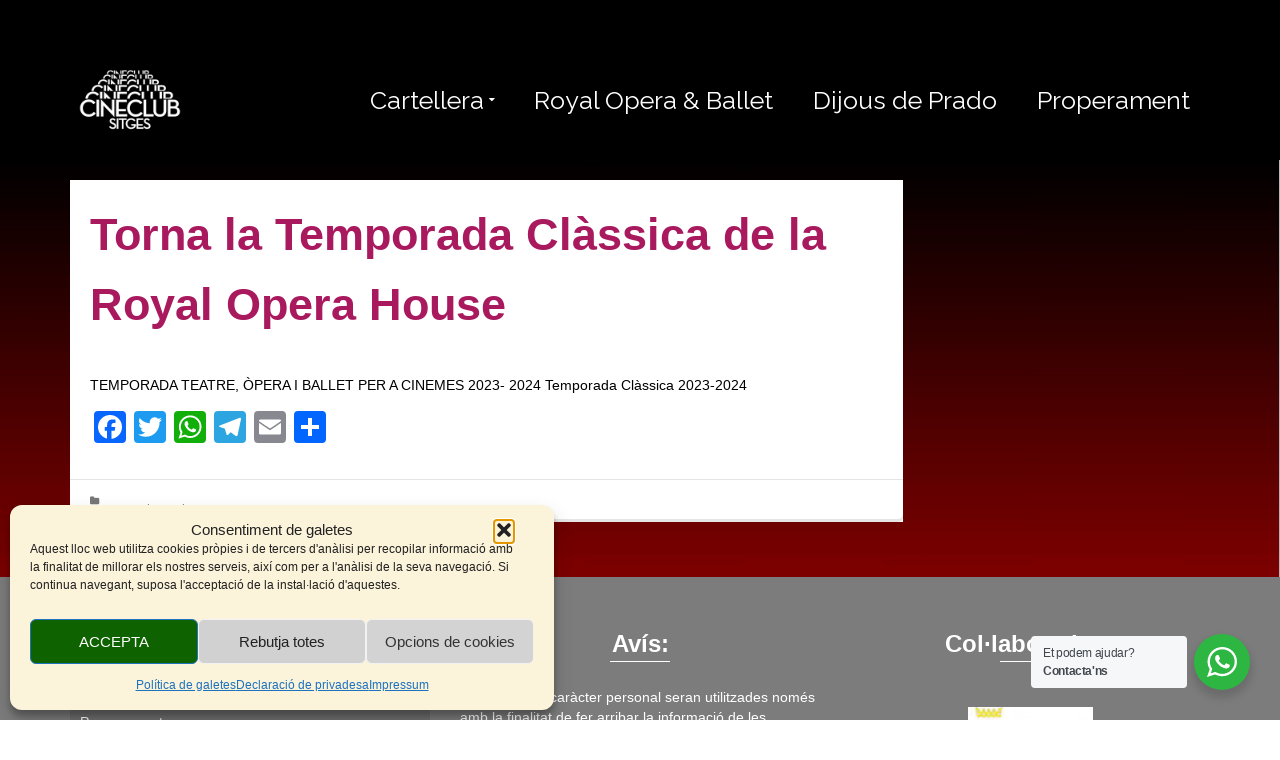

--- FILE ---
content_type: text/html; charset=UTF-8
request_url: https://cineclubsitges.com/category/properament/
body_size: 40358
content:
<!DOCTYPE html>
<!--[if lt IE 7]>      <html class="no-js lt-ie9 lt-ie8 lt-ie7" lang="ca" itemscope="itemscope" itemtype="http://schema.org/WebPage"> <![endif]-->
<!--[if IE 7]>         <html class="no-js lt-ie9 lt-ie8" lang="ca" itemscope="itemscope" itemtype="http://schema.org/WebPage"> <![endif]-->
<!--[if IE 8]>         <html class="no-js lt-ie9" lang="ca" itemscope="itemscope" itemtype="http://schema.org/WebPage"> <![endif]-->
<!--[if gt IE 8]><!--> <html class="no-js" lang="ca" itemscope="itemscope" itemtype="http://schema.org/WebPage"> <!--<![endif]-->
<head>
  <meta charset="UTF-8">
  <meta name="viewport" content="width=device-width, initial-scale=1.0">
  <meta name='robots' content='index, follow, max-image-preview:large, max-snippet:-1, max-video-preview:-1' />

	<!-- This site is optimized with the Yoast SEO plugin v26.8 - https://yoast.com/product/yoast-seo-wordpress/ -->
	<title>Arxius de Properament - Cinemes de Sitges - Cineclub Sitges</title>
	<link rel="canonical" href="https://cineclubsitges.com/category/properament/" />
	<meta property="og:locale" content="ca_ES" />
	<meta property="og:type" content="article" />
	<meta property="og:title" content="Arxius de Properament - Cinemes de Sitges - Cineclub Sitges" />
	<meta property="og:url" content="https://cineclubsitges.com/category/properament/" />
	<meta property="og:site_name" content="Cinemes de Sitges - Cineclub Sitges" />
	<meta name="twitter:card" content="summary_large_image" />
	<meta name="twitter:site" content="@Cineclubsitges" />
	<script type="application/ld+json" class="yoast-schema-graph">{"@context":"https://schema.org","@graph":[{"@type":"CollectionPage","@id":"https://cineclubsitges.com/category/properament/","url":"https://cineclubsitges.com/category/properament/","name":"Arxius de Properament - Cinemes de Sitges - Cineclub Sitges","isPartOf":{"@id":"http://cineclubsitges.com/#website"},"breadcrumb":{"@id":"https://cineclubsitges.com/category/properament/#breadcrumb"},"inLanguage":"ca"},{"@type":"BreadcrumbList","@id":"https://cineclubsitges.com/category/properament/#breadcrumb","itemListElement":[{"@type":"ListItem","position":1,"name":"Inici","item":"https://cineclubsitges.com/"},{"@type":"ListItem","position":2,"name":"Properament"}]},{"@type":"WebSite","@id":"http://cineclubsitges.com/#website","url":"http://cineclubsitges.com/","name":"Cinemes de Sitges - Cineclub Sitges","description":"Cinemes de Sitges","publisher":{"@id":"http://cineclubsitges.com/#organization"},"potentialAction":[{"@type":"SearchAction","target":{"@type":"EntryPoint","urlTemplate":"http://cineclubsitges.com/?s={search_term_string}"},"query-input":{"@type":"PropertyValueSpecification","valueRequired":true,"valueName":"search_term_string"}}],"inLanguage":"ca"},{"@type":"Organization","@id":"http://cineclubsitges.com/#organization","name":"Cineclub Sitges","url":"http://cineclubsitges.com/","logo":{"@type":"ImageObject","inLanguage":"ca","@id":"http://cineclubsitges.com/#/schema/logo/image/","url":"https://cineclubsitges.com/wp-content/uploads/2016/06/Logo-Cineclub-Sitges.png","contentUrl":"https://cineclubsitges.com/wp-content/uploads/2016/06/Logo-Cineclub-Sitges.png","width":300,"height":300,"caption":"Cineclub Sitges"},"image":{"@id":"http://cineclubsitges.com/#/schema/logo/image/"},"sameAs":["https://www.facebook.com/CineClubSitges","https://x.com/Cineclubsitges"]}]}</script>
	<!-- / Yoast SEO plugin. -->


<link rel='dns-prefetch' href='//static.addtoany.com' />
<link rel='dns-prefetch' href='//fonts.googleapis.com' />
<link rel="alternate" type="application/rss+xml" title="Cinemes de Sitges - Cineclub Sitges &raquo; Canal d&#039;informació" href="https://cineclubsitges.com/feed/" />
<link rel="alternate" type="application/rss+xml" title="Cinemes de Sitges - Cineclub Sitges &raquo; Canal dels comentaris" href="https://cineclubsitges.com/comments/feed/" />
<link rel="alternate" type="application/rss+xml" title="Cinemes de Sitges - Cineclub Sitges &raquo; Properament Canal de les categories" href="https://cineclubsitges.com/category/properament/feed/" />
<style id='wp-img-auto-sizes-contain-inline-css' type='text/css'>
img:is([sizes=auto i],[sizes^="auto," i]){contain-intrinsic-size:3000px 1500px}
/*# sourceURL=wp-img-auto-sizes-contain-inline-css */
</style>
<style id='wp-emoji-styles-inline-css' type='text/css'>

	img.wp-smiley, img.emoji {
		display: inline !important;
		border: none !important;
		box-shadow: none !important;
		height: 1em !important;
		width: 1em !important;
		margin: 0 0.07em !important;
		vertical-align: -0.1em !important;
		background: none !important;
		padding: 0 !important;
	}
/*# sourceURL=wp-emoji-styles-inline-css */
</style>
<style id='wp-block-library-inline-css' type='text/css'>
:root{--wp-block-synced-color:#7a00df;--wp-block-synced-color--rgb:122,0,223;--wp-bound-block-color:var(--wp-block-synced-color);--wp-editor-canvas-background:#ddd;--wp-admin-theme-color:#007cba;--wp-admin-theme-color--rgb:0,124,186;--wp-admin-theme-color-darker-10:#006ba1;--wp-admin-theme-color-darker-10--rgb:0,107,160.5;--wp-admin-theme-color-darker-20:#005a87;--wp-admin-theme-color-darker-20--rgb:0,90,135;--wp-admin-border-width-focus:2px}@media (min-resolution:192dpi){:root{--wp-admin-border-width-focus:1.5px}}.wp-element-button{cursor:pointer}:root .has-very-light-gray-background-color{background-color:#eee}:root .has-very-dark-gray-background-color{background-color:#313131}:root .has-very-light-gray-color{color:#eee}:root .has-very-dark-gray-color{color:#313131}:root .has-vivid-green-cyan-to-vivid-cyan-blue-gradient-background{background:linear-gradient(135deg,#00d084,#0693e3)}:root .has-purple-crush-gradient-background{background:linear-gradient(135deg,#34e2e4,#4721fb 50%,#ab1dfe)}:root .has-hazy-dawn-gradient-background{background:linear-gradient(135deg,#faaca8,#dad0ec)}:root .has-subdued-olive-gradient-background{background:linear-gradient(135deg,#fafae1,#67a671)}:root .has-atomic-cream-gradient-background{background:linear-gradient(135deg,#fdd79a,#004a59)}:root .has-nightshade-gradient-background{background:linear-gradient(135deg,#330968,#31cdcf)}:root .has-midnight-gradient-background{background:linear-gradient(135deg,#020381,#2874fc)}:root{--wp--preset--font-size--normal:16px;--wp--preset--font-size--huge:42px}.has-regular-font-size{font-size:1em}.has-larger-font-size{font-size:2.625em}.has-normal-font-size{font-size:var(--wp--preset--font-size--normal)}.has-huge-font-size{font-size:var(--wp--preset--font-size--huge)}.has-text-align-center{text-align:center}.has-text-align-left{text-align:left}.has-text-align-right{text-align:right}.has-fit-text{white-space:nowrap!important}#end-resizable-editor-section{display:none}.aligncenter{clear:both}.items-justified-left{justify-content:flex-start}.items-justified-center{justify-content:center}.items-justified-right{justify-content:flex-end}.items-justified-space-between{justify-content:space-between}.screen-reader-text{border:0;clip-path:inset(50%);height:1px;margin:-1px;overflow:hidden;padding:0;position:absolute;width:1px;word-wrap:normal!important}.screen-reader-text:focus{background-color:#ddd;clip-path:none;color:#444;display:block;font-size:1em;height:auto;left:5px;line-height:normal;padding:15px 23px 14px;text-decoration:none;top:5px;width:auto;z-index:100000}html :where(.has-border-color){border-style:solid}html :where([style*=border-top-color]){border-top-style:solid}html :where([style*=border-right-color]){border-right-style:solid}html :where([style*=border-bottom-color]){border-bottom-style:solid}html :where([style*=border-left-color]){border-left-style:solid}html :where([style*=border-width]){border-style:solid}html :where([style*=border-top-width]){border-top-style:solid}html :where([style*=border-right-width]){border-right-style:solid}html :where([style*=border-bottom-width]){border-bottom-style:solid}html :where([style*=border-left-width]){border-left-style:solid}html :where(img[class*=wp-image-]){height:auto;max-width:100%}:where(figure){margin:0 0 1em}html :where(.is-position-sticky){--wp-admin--admin-bar--position-offset:var(--wp-admin--admin-bar--height,0px)}@media screen and (max-width:600px){html :where(.is-position-sticky){--wp-admin--admin-bar--position-offset:0px}}

/*# sourceURL=wp-block-library-inline-css */
</style><style id='wp-block-heading-inline-css' type='text/css'>
h1:where(.wp-block-heading).has-background,h2:where(.wp-block-heading).has-background,h3:where(.wp-block-heading).has-background,h4:where(.wp-block-heading).has-background,h5:where(.wp-block-heading).has-background,h6:where(.wp-block-heading).has-background{padding:1.25em 2.375em}h1.has-text-align-left[style*=writing-mode]:where([style*=vertical-lr]),h1.has-text-align-right[style*=writing-mode]:where([style*=vertical-rl]),h2.has-text-align-left[style*=writing-mode]:where([style*=vertical-lr]),h2.has-text-align-right[style*=writing-mode]:where([style*=vertical-rl]),h3.has-text-align-left[style*=writing-mode]:where([style*=vertical-lr]),h3.has-text-align-right[style*=writing-mode]:where([style*=vertical-rl]),h4.has-text-align-left[style*=writing-mode]:where([style*=vertical-lr]),h4.has-text-align-right[style*=writing-mode]:where([style*=vertical-rl]),h5.has-text-align-left[style*=writing-mode]:where([style*=vertical-lr]),h5.has-text-align-right[style*=writing-mode]:where([style*=vertical-rl]),h6.has-text-align-left[style*=writing-mode]:where([style*=vertical-lr]),h6.has-text-align-right[style*=writing-mode]:where([style*=vertical-rl]){rotate:180deg}
/*# sourceURL=https://cineclubsitges.com/wp-includes/blocks/heading/style.min.css */
</style>
<style id='global-styles-inline-css' type='text/css'>
:root{--wp--preset--aspect-ratio--square: 1;--wp--preset--aspect-ratio--4-3: 4/3;--wp--preset--aspect-ratio--3-4: 3/4;--wp--preset--aspect-ratio--3-2: 3/2;--wp--preset--aspect-ratio--2-3: 2/3;--wp--preset--aspect-ratio--16-9: 16/9;--wp--preset--aspect-ratio--9-16: 9/16;--wp--preset--color--black: #000;--wp--preset--color--cyan-bluish-gray: #abb8c3;--wp--preset--color--white: #fff;--wp--preset--color--pale-pink: #f78da7;--wp--preset--color--vivid-red: #cf2e2e;--wp--preset--color--luminous-vivid-orange: #ff6900;--wp--preset--color--luminous-vivid-amber: #fcb900;--wp--preset--color--light-green-cyan: #7bdcb5;--wp--preset--color--vivid-green-cyan: #00d084;--wp--preset--color--pale-cyan-blue: #8ed1fc;--wp--preset--color--vivid-cyan-blue: #0693e3;--wp--preset--color--vivid-purple: #9b51e0;--wp--preset--color--pinnacle-primary: #1e73be;--wp--preset--color--pinnacle-primary-light: #dd9933;--wp--preset--color--very-light-gray: #eee;--wp--preset--color--very-dark-gray: #444;--wp--preset--gradient--vivid-cyan-blue-to-vivid-purple: linear-gradient(135deg,rgb(6,147,227) 0%,rgb(155,81,224) 100%);--wp--preset--gradient--light-green-cyan-to-vivid-green-cyan: linear-gradient(135deg,rgb(122,220,180) 0%,rgb(0,208,130) 100%);--wp--preset--gradient--luminous-vivid-amber-to-luminous-vivid-orange: linear-gradient(135deg,rgb(252,185,0) 0%,rgb(255,105,0) 100%);--wp--preset--gradient--luminous-vivid-orange-to-vivid-red: linear-gradient(135deg,rgb(255,105,0) 0%,rgb(207,46,46) 100%);--wp--preset--gradient--very-light-gray-to-cyan-bluish-gray: linear-gradient(135deg,rgb(238,238,238) 0%,rgb(169,184,195) 100%);--wp--preset--gradient--cool-to-warm-spectrum: linear-gradient(135deg,rgb(74,234,220) 0%,rgb(151,120,209) 20%,rgb(207,42,186) 40%,rgb(238,44,130) 60%,rgb(251,105,98) 80%,rgb(254,248,76) 100%);--wp--preset--gradient--blush-light-purple: linear-gradient(135deg,rgb(255,206,236) 0%,rgb(152,150,240) 100%);--wp--preset--gradient--blush-bordeaux: linear-gradient(135deg,rgb(254,205,165) 0%,rgb(254,45,45) 50%,rgb(107,0,62) 100%);--wp--preset--gradient--luminous-dusk: linear-gradient(135deg,rgb(255,203,112) 0%,rgb(199,81,192) 50%,rgb(65,88,208) 100%);--wp--preset--gradient--pale-ocean: linear-gradient(135deg,rgb(255,245,203) 0%,rgb(182,227,212) 50%,rgb(51,167,181) 100%);--wp--preset--gradient--electric-grass: linear-gradient(135deg,rgb(202,248,128) 0%,rgb(113,206,126) 100%);--wp--preset--gradient--midnight: linear-gradient(135deg,rgb(2,3,129) 0%,rgb(40,116,252) 100%);--wp--preset--font-size--small: 13px;--wp--preset--font-size--medium: 20px;--wp--preset--font-size--large: 36px;--wp--preset--font-size--x-large: 42px;--wp--preset--spacing--20: 0.44rem;--wp--preset--spacing--30: 0.67rem;--wp--preset--spacing--40: 1rem;--wp--preset--spacing--50: 1.5rem;--wp--preset--spacing--60: 2.25rem;--wp--preset--spacing--70: 3.38rem;--wp--preset--spacing--80: 5.06rem;--wp--preset--shadow--natural: 6px 6px 9px rgba(0, 0, 0, 0.2);--wp--preset--shadow--deep: 12px 12px 50px rgba(0, 0, 0, 0.4);--wp--preset--shadow--sharp: 6px 6px 0px rgba(0, 0, 0, 0.2);--wp--preset--shadow--outlined: 6px 6px 0px -3px rgb(255, 255, 255), 6px 6px rgb(0, 0, 0);--wp--preset--shadow--crisp: 6px 6px 0px rgb(0, 0, 0);}:where(.is-layout-flex){gap: 0.5em;}:where(.is-layout-grid){gap: 0.5em;}body .is-layout-flex{display: flex;}.is-layout-flex{flex-wrap: wrap;align-items: center;}.is-layout-flex > :is(*, div){margin: 0;}body .is-layout-grid{display: grid;}.is-layout-grid > :is(*, div){margin: 0;}:where(.wp-block-columns.is-layout-flex){gap: 2em;}:where(.wp-block-columns.is-layout-grid){gap: 2em;}:where(.wp-block-post-template.is-layout-flex){gap: 1.25em;}:where(.wp-block-post-template.is-layout-grid){gap: 1.25em;}.has-black-color{color: var(--wp--preset--color--black) !important;}.has-cyan-bluish-gray-color{color: var(--wp--preset--color--cyan-bluish-gray) !important;}.has-white-color{color: var(--wp--preset--color--white) !important;}.has-pale-pink-color{color: var(--wp--preset--color--pale-pink) !important;}.has-vivid-red-color{color: var(--wp--preset--color--vivid-red) !important;}.has-luminous-vivid-orange-color{color: var(--wp--preset--color--luminous-vivid-orange) !important;}.has-luminous-vivid-amber-color{color: var(--wp--preset--color--luminous-vivid-amber) !important;}.has-light-green-cyan-color{color: var(--wp--preset--color--light-green-cyan) !important;}.has-vivid-green-cyan-color{color: var(--wp--preset--color--vivid-green-cyan) !important;}.has-pale-cyan-blue-color{color: var(--wp--preset--color--pale-cyan-blue) !important;}.has-vivid-cyan-blue-color{color: var(--wp--preset--color--vivid-cyan-blue) !important;}.has-vivid-purple-color{color: var(--wp--preset--color--vivid-purple) !important;}.has-black-background-color{background-color: var(--wp--preset--color--black) !important;}.has-cyan-bluish-gray-background-color{background-color: var(--wp--preset--color--cyan-bluish-gray) !important;}.has-white-background-color{background-color: var(--wp--preset--color--white) !important;}.has-pale-pink-background-color{background-color: var(--wp--preset--color--pale-pink) !important;}.has-vivid-red-background-color{background-color: var(--wp--preset--color--vivid-red) !important;}.has-luminous-vivid-orange-background-color{background-color: var(--wp--preset--color--luminous-vivid-orange) !important;}.has-luminous-vivid-amber-background-color{background-color: var(--wp--preset--color--luminous-vivid-amber) !important;}.has-light-green-cyan-background-color{background-color: var(--wp--preset--color--light-green-cyan) !important;}.has-vivid-green-cyan-background-color{background-color: var(--wp--preset--color--vivid-green-cyan) !important;}.has-pale-cyan-blue-background-color{background-color: var(--wp--preset--color--pale-cyan-blue) !important;}.has-vivid-cyan-blue-background-color{background-color: var(--wp--preset--color--vivid-cyan-blue) !important;}.has-vivid-purple-background-color{background-color: var(--wp--preset--color--vivid-purple) !important;}.has-black-border-color{border-color: var(--wp--preset--color--black) !important;}.has-cyan-bluish-gray-border-color{border-color: var(--wp--preset--color--cyan-bluish-gray) !important;}.has-white-border-color{border-color: var(--wp--preset--color--white) !important;}.has-pale-pink-border-color{border-color: var(--wp--preset--color--pale-pink) !important;}.has-vivid-red-border-color{border-color: var(--wp--preset--color--vivid-red) !important;}.has-luminous-vivid-orange-border-color{border-color: var(--wp--preset--color--luminous-vivid-orange) !important;}.has-luminous-vivid-amber-border-color{border-color: var(--wp--preset--color--luminous-vivid-amber) !important;}.has-light-green-cyan-border-color{border-color: var(--wp--preset--color--light-green-cyan) !important;}.has-vivid-green-cyan-border-color{border-color: var(--wp--preset--color--vivid-green-cyan) !important;}.has-pale-cyan-blue-border-color{border-color: var(--wp--preset--color--pale-cyan-blue) !important;}.has-vivid-cyan-blue-border-color{border-color: var(--wp--preset--color--vivid-cyan-blue) !important;}.has-vivid-purple-border-color{border-color: var(--wp--preset--color--vivid-purple) !important;}.has-vivid-cyan-blue-to-vivid-purple-gradient-background{background: var(--wp--preset--gradient--vivid-cyan-blue-to-vivid-purple) !important;}.has-light-green-cyan-to-vivid-green-cyan-gradient-background{background: var(--wp--preset--gradient--light-green-cyan-to-vivid-green-cyan) !important;}.has-luminous-vivid-amber-to-luminous-vivid-orange-gradient-background{background: var(--wp--preset--gradient--luminous-vivid-amber-to-luminous-vivid-orange) !important;}.has-luminous-vivid-orange-to-vivid-red-gradient-background{background: var(--wp--preset--gradient--luminous-vivid-orange-to-vivid-red) !important;}.has-very-light-gray-to-cyan-bluish-gray-gradient-background{background: var(--wp--preset--gradient--very-light-gray-to-cyan-bluish-gray) !important;}.has-cool-to-warm-spectrum-gradient-background{background: var(--wp--preset--gradient--cool-to-warm-spectrum) !important;}.has-blush-light-purple-gradient-background{background: var(--wp--preset--gradient--blush-light-purple) !important;}.has-blush-bordeaux-gradient-background{background: var(--wp--preset--gradient--blush-bordeaux) !important;}.has-luminous-dusk-gradient-background{background: var(--wp--preset--gradient--luminous-dusk) !important;}.has-pale-ocean-gradient-background{background: var(--wp--preset--gradient--pale-ocean) !important;}.has-electric-grass-gradient-background{background: var(--wp--preset--gradient--electric-grass) !important;}.has-midnight-gradient-background{background: var(--wp--preset--gradient--midnight) !important;}.has-small-font-size{font-size: var(--wp--preset--font-size--small) !important;}.has-medium-font-size{font-size: var(--wp--preset--font-size--medium) !important;}.has-large-font-size{font-size: var(--wp--preset--font-size--large) !important;}.has-x-large-font-size{font-size: var(--wp--preset--font-size--x-large) !important;}
/*# sourceURL=global-styles-inline-css */
</style>

<style id='classic-theme-styles-inline-css' type='text/css'>
/*! This file is auto-generated */
.wp-block-button__link{color:#fff;background-color:#32373c;border-radius:9999px;box-shadow:none;text-decoration:none;padding:calc(.667em + 2px) calc(1.333em + 2px);font-size:1.125em}.wp-block-file__button{background:#32373c;color:#fff;text-decoration:none}
/*# sourceURL=/wp-includes/css/classic-themes.min.css */
</style>
<link rel='stylesheet' id='nta-css-popup-css' href='https://cineclubsitges.com/wp-content/plugins/wp-whatsapp/assets/dist/css/style.css?ver=6.9' type='text/css' media='all' />
<link rel='stylesheet' id='cmplz-general-css' href='https://cineclubsitges.com/wp-content/plugins/complianz-gdpr/assets/css/cookieblocker.min.css?ver=1765993071' type='text/css' media='all' />
<link rel='stylesheet' id='addtoany-css' href='https://cineclubsitges.com/wp-content/plugins/add-to-any/addtoany.min.css?ver=1.16' type='text/css' media='all' />
<link rel='stylesheet' id='kadence-blocks-advancedbtn-css' href='https://cineclubsitges.com/wp-content/plugins/kadence-blocks/dist/style-blocks-advancedbtn.css?ver=3.6.1' type='text/css' media='all' />
<style id='kadence-blocks-global-variables-inline-css' type='text/css'>
:root {--global-kb-font-size-sm:clamp(0.8rem, 0.73rem + 0.217vw, 0.9rem);--global-kb-font-size-md:clamp(1.1rem, 0.995rem + 0.326vw, 1.25rem);--global-kb-font-size-lg:clamp(1.75rem, 1.576rem + 0.543vw, 2rem);--global-kb-font-size-xl:clamp(2.25rem, 1.728rem + 1.63vw, 3rem);--global-kb-font-size-xxl:clamp(2.5rem, 1.456rem + 3.26vw, 4rem);--global-kb-font-size-xxxl:clamp(2.75rem, 0.489rem + 7.065vw, 6rem);}:root {--global-palette1: #3182CE;--global-palette2: #2B6CB0;--global-palette3: #1A202C;--global-palette4: #2D3748;--global-palette5: #4A5568;--global-palette6: #718096;--global-palette7: #EDF2F7;--global-palette8: #F7FAFC;--global-palette9: #ffffff;}
/*# sourceURL=kadence-blocks-global-variables-inline-css */
</style>
<link rel='stylesheet' id='pinnacle_theme-css' href='https://cineclubsitges.com/wp-content/themes/pinnacle/assets/css/pinnacle.css?ver=188' type='text/css' media='all' />
<link rel='stylesheet' id='pinnacle_skin-css' href='https://cineclubsitges.com/wp-content/themes/pinnacle/assets/css/skins/default.css' type='text/css' media='all' />
<link rel='stylesheet' id='redux-google-fonts-pinnacle-css' href='https://fonts.googleapis.com/css?family=Raleway%3A400%2C700&#038;subset=latin&#038;ver=6.9' type='text/css' media='all' />
<style id='kadence_blocks_css-inline-css' type='text/css'>
.wp-block-kadence-advancedbtn.kb-btns_1138c6-c6{gap:var(--global-kb-gap-xs, 0.5rem );}ul.menu .wp-block-kadence-advancedbtn .kb-btn_611d5d-79.kb-button{width:initial;}.wp-block-kadence-advancedbtn .kb-btn_611d5d-79.kb-button{color:#fff;background:#fc0005;border-top-color:#555555;border-top-style:solid;border-right-color:#555555;border-right-style:solid;border-bottom-color:#555555;border-bottom-style:solid;border-left-color:#555555;border-left-style:solid;}.wp-block-kadence-advancedbtn .kb-btn_611d5d-79.kb-button:hover, .wp-block-kadence-advancedbtn .kb-btn_611d5d-79.kb-button:focus{color:#ffffff;background:#444444;border-top-color:#444444;border-top-style:solid;border-right-color:#444444;border-right-style:solid;border-bottom-color:#444444;border-bottom-style:solid;border-left-color:#444444;border-left-style:solid;}@media all and (max-width: 1024px){.wp-block-kadence-advancedbtn .kb-btn_611d5d-79.kb-button{border-top-color:#555555;border-top-style:solid;border-right-color:#555555;border-right-style:solid;border-bottom-color:#555555;border-bottom-style:solid;border-left-color:#555555;border-left-style:solid;}}@media all and (max-width: 1024px){.wp-block-kadence-advancedbtn .kb-btn_611d5d-79.kb-button:hover, .wp-block-kadence-advancedbtn .kb-btn_611d5d-79.kb-button:focus{border-top-color:#444444;border-top-style:solid;border-right-color:#444444;border-right-style:solid;border-bottom-color:#444444;border-bottom-style:solid;border-left-color:#444444;border-left-style:solid;}}@media all and (max-width: 767px){.wp-block-kadence-advancedbtn .kb-btn_611d5d-79.kb-button{border-top-color:#555555;border-top-style:solid;border-right-color:#555555;border-right-style:solid;border-bottom-color:#555555;border-bottom-style:solid;border-left-color:#555555;border-left-style:solid;}.wp-block-kadence-advancedbtn .kb-btn_611d5d-79.kb-button:hover, .wp-block-kadence-advancedbtn .kb-btn_611d5d-79.kb-button:focus{border-top-color:#444444;border-top-style:solid;border-right-color:#444444;border-right-style:solid;border-bottom-color:#444444;border-bottom-style:solid;border-left-color:#444444;border-left-style:solid;}}.wp-block-kadence-advancedbtn.kb-btns_93cc5a-78{gap:var(--global-kb-gap-xs, 0.5rem );}ul.menu .wp-block-kadence-advancedbtn .kb-btn_ee7e4a-5b.kb-button{width:initial;}.wp-block-kadence-advancedbtn .kb-btn_ee7e4a-5b.kb-button{color:#fff;background:#fc0005;border-top-color:#555555;border-top-style:solid;border-right-color:#555555;border-right-style:solid;border-bottom-color:#555555;border-bottom-style:solid;border-left-color:#555555;border-left-style:solid;}.wp-block-kadence-advancedbtn .kb-btn_ee7e4a-5b.kb-button:hover, .wp-block-kadence-advancedbtn .kb-btn_ee7e4a-5b.kb-button:focus{color:#ffffff;background:#444444;border-top-color:#444444;border-top-style:solid;border-right-color:#444444;border-right-style:solid;border-bottom-color:#444444;border-bottom-style:solid;border-left-color:#444444;border-left-style:solid;}@media all and (max-width: 1024px){.wp-block-kadence-advancedbtn .kb-btn_ee7e4a-5b.kb-button{border-top-color:#555555;border-top-style:solid;border-right-color:#555555;border-right-style:solid;border-bottom-color:#555555;border-bottom-style:solid;border-left-color:#555555;border-left-style:solid;}}@media all and (max-width: 1024px){.wp-block-kadence-advancedbtn .kb-btn_ee7e4a-5b.kb-button:hover, .wp-block-kadence-advancedbtn .kb-btn_ee7e4a-5b.kb-button:focus{border-top-color:#444444;border-top-style:solid;border-right-color:#444444;border-right-style:solid;border-bottom-color:#444444;border-bottom-style:solid;border-left-color:#444444;border-left-style:solid;}}@media all and (max-width: 767px){.wp-block-kadence-advancedbtn .kb-btn_ee7e4a-5b.kb-button{border-top-color:#555555;border-top-style:solid;border-right-color:#555555;border-right-style:solid;border-bottom-color:#555555;border-bottom-style:solid;border-left-color:#555555;border-left-style:solid;}.wp-block-kadence-advancedbtn .kb-btn_ee7e4a-5b.kb-button:hover, .wp-block-kadence-advancedbtn .kb-btn_ee7e4a-5b.kb-button:focus{border-top-color:#444444;border-top-style:solid;border-right-color:#444444;border-right-style:solid;border-bottom-color:#444444;border-bottom-style:solid;border-left-color:#444444;border-left-style:solid;}}.wp-block-kadence-advancedbtn.kb-btns_f80983-3b{gap:var(--global-kb-gap-xs, 0.5rem );}ul.menu .wp-block-kadence-advancedbtn .kb-btn_3650c7-c7.kb-button{width:initial;}.wp-block-kadence-advancedbtn .kb-btn_3650c7-c7.kb-button{color:#fff;background:#fc0005;border-top-color:#555555;border-top-style:solid;border-right-color:#555555;border-right-style:solid;border-bottom-color:#555555;border-bottom-style:solid;border-left-color:#555555;border-left-style:solid;}.wp-block-kadence-advancedbtn .kb-btn_3650c7-c7.kb-button:hover, .wp-block-kadence-advancedbtn .kb-btn_3650c7-c7.kb-button:focus{color:#ffffff;background:#444444;border-top-color:#444444;border-top-style:solid;border-right-color:#444444;border-right-style:solid;border-bottom-color:#444444;border-bottom-style:solid;border-left-color:#444444;border-left-style:solid;}@media all and (max-width: 1024px){.wp-block-kadence-advancedbtn .kb-btn_3650c7-c7.kb-button{border-top-color:#555555;border-top-style:solid;border-right-color:#555555;border-right-style:solid;border-bottom-color:#555555;border-bottom-style:solid;border-left-color:#555555;border-left-style:solid;}}@media all and (max-width: 1024px){.wp-block-kadence-advancedbtn .kb-btn_3650c7-c7.kb-button:hover, .wp-block-kadence-advancedbtn .kb-btn_3650c7-c7.kb-button:focus{border-top-color:#444444;border-top-style:solid;border-right-color:#444444;border-right-style:solid;border-bottom-color:#444444;border-bottom-style:solid;border-left-color:#444444;border-left-style:solid;}}@media all and (max-width: 767px){.wp-block-kadence-advancedbtn .kb-btn_3650c7-c7.kb-button{border-top-color:#555555;border-top-style:solid;border-right-color:#555555;border-right-style:solid;border-bottom-color:#555555;border-bottom-style:solid;border-left-color:#555555;border-left-style:solid;}.wp-block-kadence-advancedbtn .kb-btn_3650c7-c7.kb-button:hover, .wp-block-kadence-advancedbtn .kb-btn_3650c7-c7.kb-button:focus{border-top-color:#444444;border-top-style:solid;border-right-color:#444444;border-right-style:solid;border-bottom-color:#444444;border-bottom-style:solid;border-left-color:#444444;border-left-style:solid;}}.wp-block-kadence-advancedbtn.kb-btns_f3f126-83{gap:var(--global-kb-gap-xs, 0.5rem );}ul.menu .wp-block-kadence-advancedbtn .kb-btn_a5167d-26.kb-button{width:initial;}.wp-block-kadence-advancedbtn .kb-btn_a5167d-26.kb-button{color:#fff;background:#fc0005;border-top-color:#555555;border-top-style:solid;border-right-color:#555555;border-right-style:solid;border-bottom-color:#555555;border-bottom-style:solid;border-left-color:#555555;border-left-style:solid;}.wp-block-kadence-advancedbtn .kb-btn_a5167d-26.kb-button:hover, .wp-block-kadence-advancedbtn .kb-btn_a5167d-26.kb-button:focus{color:#ffffff;background:#444444;border-top-color:#444444;border-top-style:solid;border-right-color:#444444;border-right-style:solid;border-bottom-color:#444444;border-bottom-style:solid;border-left-color:#444444;border-left-style:solid;}@media all and (max-width: 1024px){.wp-block-kadence-advancedbtn .kb-btn_a5167d-26.kb-button{border-top-color:#555555;border-top-style:solid;border-right-color:#555555;border-right-style:solid;border-bottom-color:#555555;border-bottom-style:solid;border-left-color:#555555;border-left-style:solid;}}@media all and (max-width: 1024px){.wp-block-kadence-advancedbtn .kb-btn_a5167d-26.kb-button:hover, .wp-block-kadence-advancedbtn .kb-btn_a5167d-26.kb-button:focus{border-top-color:#444444;border-top-style:solid;border-right-color:#444444;border-right-style:solid;border-bottom-color:#444444;border-bottom-style:solid;border-left-color:#444444;border-left-style:solid;}}@media all and (max-width: 767px){.wp-block-kadence-advancedbtn .kb-btn_a5167d-26.kb-button{border-top-color:#555555;border-top-style:solid;border-right-color:#555555;border-right-style:solid;border-bottom-color:#555555;border-bottom-style:solid;border-left-color:#555555;border-left-style:solid;}.wp-block-kadence-advancedbtn .kb-btn_a5167d-26.kb-button:hover, .wp-block-kadence-advancedbtn .kb-btn_a5167d-26.kb-button:focus{border-top-color:#444444;border-top-style:solid;border-right-color:#444444;border-right-style:solid;border-bottom-color:#444444;border-bottom-style:solid;border-left-color:#444444;border-left-style:solid;}}.wp-block-kadence-advancedbtn.kb-btns_98d3f5-36{gap:var(--global-kb-gap-xs, 0.5rem );}ul.menu .wp-block-kadence-advancedbtn .kb-btn_46a6a7-75.kb-button{width:initial;}.wp-block-kadence-advancedbtn .kb-btn_46a6a7-75.kb-button{color:#fff;background:#fc0005;border-top-color:#555555;border-top-style:solid;border-right-color:#555555;border-right-style:solid;border-bottom-color:#555555;border-bottom-style:solid;border-left-color:#555555;border-left-style:solid;}.wp-block-kadence-advancedbtn .kb-btn_46a6a7-75.kb-button:hover, .wp-block-kadence-advancedbtn .kb-btn_46a6a7-75.kb-button:focus{color:#ffffff;background:#444444;border-top-color:#444444;border-top-style:solid;border-right-color:#444444;border-right-style:solid;border-bottom-color:#444444;border-bottom-style:solid;border-left-color:#444444;border-left-style:solid;}@media all and (max-width: 1024px){.wp-block-kadence-advancedbtn .kb-btn_46a6a7-75.kb-button{border-top-color:#555555;border-top-style:solid;border-right-color:#555555;border-right-style:solid;border-bottom-color:#555555;border-bottom-style:solid;border-left-color:#555555;border-left-style:solid;}}@media all and (max-width: 1024px){.wp-block-kadence-advancedbtn .kb-btn_46a6a7-75.kb-button:hover, .wp-block-kadence-advancedbtn .kb-btn_46a6a7-75.kb-button:focus{border-top-color:#444444;border-top-style:solid;border-right-color:#444444;border-right-style:solid;border-bottom-color:#444444;border-bottom-style:solid;border-left-color:#444444;border-left-style:solid;}}@media all and (max-width: 767px){.wp-block-kadence-advancedbtn .kb-btn_46a6a7-75.kb-button{border-top-color:#555555;border-top-style:solid;border-right-color:#555555;border-right-style:solid;border-bottom-color:#555555;border-bottom-style:solid;border-left-color:#555555;border-left-style:solid;}.wp-block-kadence-advancedbtn .kb-btn_46a6a7-75.kb-button:hover, .wp-block-kadence-advancedbtn .kb-btn_46a6a7-75.kb-button:focus{border-top-color:#444444;border-top-style:solid;border-right-color:#444444;border-right-style:solid;border-bottom-color:#444444;border-bottom-style:solid;border-left-color:#444444;border-left-style:solid;}}.wp-block-kadence-advancedbtn.kb-btns_4521e7-fd{gap:var(--global-kb-gap-xs, 0.5rem );}ul.menu .wp-block-kadence-advancedbtn .kb-btn_d20af4-45.kb-button{width:initial;}.wp-block-kadence-advancedbtn .kb-btn_d20af4-45.kb-button{color:#fff;background:#fc0005;border-top-color:#555555;border-top-style:solid;border-right-color:#555555;border-right-style:solid;border-bottom-color:#555555;border-bottom-style:solid;border-left-color:#555555;border-left-style:solid;}.wp-block-kadence-advancedbtn .kb-btn_d20af4-45.kb-button:hover, .wp-block-kadence-advancedbtn .kb-btn_d20af4-45.kb-button:focus{color:#ffffff;background:#444444;border-top-color:#444444;border-top-style:solid;border-right-color:#444444;border-right-style:solid;border-bottom-color:#444444;border-bottom-style:solid;border-left-color:#444444;border-left-style:solid;}@media all and (max-width: 1024px){.wp-block-kadence-advancedbtn .kb-btn_d20af4-45.kb-button{border-top-color:#555555;border-top-style:solid;border-right-color:#555555;border-right-style:solid;border-bottom-color:#555555;border-bottom-style:solid;border-left-color:#555555;border-left-style:solid;}}@media all and (max-width: 1024px){.wp-block-kadence-advancedbtn .kb-btn_d20af4-45.kb-button:hover, .wp-block-kadence-advancedbtn .kb-btn_d20af4-45.kb-button:focus{border-top-color:#444444;border-top-style:solid;border-right-color:#444444;border-right-style:solid;border-bottom-color:#444444;border-bottom-style:solid;border-left-color:#444444;border-left-style:solid;}}@media all and (max-width: 767px){.wp-block-kadence-advancedbtn .kb-btn_d20af4-45.kb-button{border-top-color:#555555;border-top-style:solid;border-right-color:#555555;border-right-style:solid;border-bottom-color:#555555;border-bottom-style:solid;border-left-color:#555555;border-left-style:solid;}.wp-block-kadence-advancedbtn .kb-btn_d20af4-45.kb-button:hover, .wp-block-kadence-advancedbtn .kb-btn_d20af4-45.kb-button:focus{border-top-color:#444444;border-top-style:solid;border-right-color:#444444;border-right-style:solid;border-bottom-color:#444444;border-bottom-style:solid;border-left-color:#444444;border-left-style:solid;}}.wp-block-kadence-advancedbtn.kb-btns_9e0cb7-1f{gap:var(--global-kb-gap-xs, 0.5rem );}ul.menu .wp-block-kadence-advancedbtn .kb-btn_db349b-72.kb-button{width:initial;}.wp-block-kadence-advancedbtn .kb-btn_db349b-72.kb-button{color:#fff;background:#fc0005;border-top-color:#555555;border-top-style:solid;border-right-color:#555555;border-right-style:solid;border-bottom-color:#555555;border-bottom-style:solid;border-left-color:#555555;border-left-style:solid;}.wp-block-kadence-advancedbtn .kb-btn_db349b-72.kb-button:hover, .wp-block-kadence-advancedbtn .kb-btn_db349b-72.kb-button:focus{color:#ffffff;background:#444444;border-top-color:#444444;border-top-style:solid;border-right-color:#444444;border-right-style:solid;border-bottom-color:#444444;border-bottom-style:solid;border-left-color:#444444;border-left-style:solid;}@media all and (max-width: 1024px){.wp-block-kadence-advancedbtn .kb-btn_db349b-72.kb-button{border-top-color:#555555;border-top-style:solid;border-right-color:#555555;border-right-style:solid;border-bottom-color:#555555;border-bottom-style:solid;border-left-color:#555555;border-left-style:solid;}}@media all and (max-width: 1024px){.wp-block-kadence-advancedbtn .kb-btn_db349b-72.kb-button:hover, .wp-block-kadence-advancedbtn .kb-btn_db349b-72.kb-button:focus{border-top-color:#444444;border-top-style:solid;border-right-color:#444444;border-right-style:solid;border-bottom-color:#444444;border-bottom-style:solid;border-left-color:#444444;border-left-style:solid;}}@media all and (max-width: 767px){.wp-block-kadence-advancedbtn .kb-btn_db349b-72.kb-button{border-top-color:#555555;border-top-style:solid;border-right-color:#555555;border-right-style:solid;border-bottom-color:#555555;border-bottom-style:solid;border-left-color:#555555;border-left-style:solid;}.wp-block-kadence-advancedbtn .kb-btn_db349b-72.kb-button:hover, .wp-block-kadence-advancedbtn .kb-btn_db349b-72.kb-button:focus{border-top-color:#444444;border-top-style:solid;border-right-color:#444444;border-right-style:solid;border-bottom-color:#444444;border-bottom-style:solid;border-left-color:#444444;border-left-style:solid;}}.wp-block-kadence-advancedbtn.kb-btns_398650-43{gap:var(--global-kb-gap-xs, 0.5rem );}ul.menu .wp-block-kadence-advancedbtn .kb-btn_835f26-87.kb-button{width:initial;}.wp-block-kadence-advancedbtn .kb-btn_835f26-87.kb-button{color:#fff;background:#fc0005;border-top-color:#555555;border-top-style:solid;border-right-color:#555555;border-right-style:solid;border-bottom-color:#555555;border-bottom-style:solid;border-left-color:#555555;border-left-style:solid;}.wp-block-kadence-advancedbtn .kb-btn_835f26-87.kb-button:hover, .wp-block-kadence-advancedbtn .kb-btn_835f26-87.kb-button:focus{color:#ffffff;background:#444444;border-top-color:#444444;border-top-style:solid;border-right-color:#444444;border-right-style:solid;border-bottom-color:#444444;border-bottom-style:solid;border-left-color:#444444;border-left-style:solid;}@media all and (max-width: 1024px){.wp-block-kadence-advancedbtn .kb-btn_835f26-87.kb-button{border-top-color:#555555;border-top-style:solid;border-right-color:#555555;border-right-style:solid;border-bottom-color:#555555;border-bottom-style:solid;border-left-color:#555555;border-left-style:solid;}}@media all and (max-width: 1024px){.wp-block-kadence-advancedbtn .kb-btn_835f26-87.kb-button:hover, .wp-block-kadence-advancedbtn .kb-btn_835f26-87.kb-button:focus{border-top-color:#444444;border-top-style:solid;border-right-color:#444444;border-right-style:solid;border-bottom-color:#444444;border-bottom-style:solid;border-left-color:#444444;border-left-style:solid;}}@media all and (max-width: 767px){.wp-block-kadence-advancedbtn .kb-btn_835f26-87.kb-button{border-top-color:#555555;border-top-style:solid;border-right-color:#555555;border-right-style:solid;border-bottom-color:#555555;border-bottom-style:solid;border-left-color:#555555;border-left-style:solid;}.wp-block-kadence-advancedbtn .kb-btn_835f26-87.kb-button:hover, .wp-block-kadence-advancedbtn .kb-btn_835f26-87.kb-button:focus{border-top-color:#444444;border-top-style:solid;border-right-color:#444444;border-right-style:solid;border-bottom-color:#444444;border-bottom-style:solid;border-left-color:#444444;border-left-style:solid;}}
/*# sourceURL=kadence_blocks_css-inline-css */
</style>
<script type="text/javascript" id="addtoany-core-js-before">
/* <![CDATA[ */
window.a2a_config=window.a2a_config||{};a2a_config.callbacks=[];a2a_config.overlays=[];a2a_config.templates={};a2a_localize = {
	Share: "Comparteix",
	Save: "Desa",
	Subscribe: "Subscriure's",
	Email: "Correu electrònic",
	Bookmark: "Preferit",
	ShowAll: "Mostra tots",
	ShowLess: "Mostra'n menys",
	FindServices: "Cerca servei(s)",
	FindAnyServiceToAddTo: "Troba instantàniament qualsevol servei per a afegir a",
	PoweredBy: "Potenciat per",
	ShareViaEmail: "Comparteix per correu electrònic",
	SubscribeViaEmail: "Subscriu-me per correu electrònic",
	BookmarkInYourBrowser: "Afegiu l'adreça d'interès al vostre navegador",
	BookmarkInstructions: "Premeu Ctrl+D o \u2318+D per afegir als preferits aquesta pàgina",
	AddToYourFavorites: "Afegiu als vostres favorits",
	SendFromWebOrProgram: "Envia des de qualsevol adreça o programa de correu electrònic",
	EmailProgram: "Programa de correu electrònic",
	More: "Més&#8230;",
	ThanksForSharing: "Gràcies per compartir!",
	ThanksForFollowing: "Gràcies per seguir!"
};


//# sourceURL=addtoany-core-js-before
/* ]]> */
</script>
<script type="text/javascript" defer src="https://static.addtoany.com/menu/page.js" id="addtoany-core-js"></script>
<script type="text/javascript" src="https://cineclubsitges.com/wp-includes/js/jquery/jquery.min.js?ver=3.7.1" id="jquery-core-js"></script>
<script type="text/javascript" src="https://cineclubsitges.com/wp-includes/js/jquery/jquery-migrate.min.js?ver=3.4.1" id="jquery-migrate-js"></script>
<script type="text/javascript" defer src="https://cineclubsitges.com/wp-content/plugins/add-to-any/addtoany.min.js?ver=1.1" id="addtoany-jquery-js"></script>
<script type="text/javascript" src="https://cineclubsitges.com/wp-content/themes/pinnacle/assets/js/vendor/modernizr-2.7.0.min.js" id="modernizr-js"></script>
<link rel="https://api.w.org/" href="https://cineclubsitges.com/wp-json/" /><link rel="alternate" title="JSON" type="application/json" href="https://cineclubsitges.com/wp-json/wp/v2/categories/37" /><link rel="EditURI" type="application/rsd+xml" title="RSD" href="https://cineclubsitges.com/xmlrpc.php?rsd" />
<meta name="generator" content="WordPress 6.9" />
			<style>.cmplz-hidden {
					display: none !important;
				}</style><link rel="apple-touch-icon" sizes="57x57" href="/wp-content/uploads/fbrfg/apple-touch-icon-57x57.png?v=allx7mLWP6">
<link rel="apple-touch-icon" sizes="60x60" href="/wp-content/uploads/fbrfg/apple-touch-icon-60x60.png?v=allx7mLWP6">
<link rel="apple-touch-icon" sizes="72x72" href="/wp-content/uploads/fbrfg/apple-touch-icon-72x72.png?v=allx7mLWP6">
<link rel="apple-touch-icon" sizes="76x76" href="/wp-content/uploads/fbrfg/apple-touch-icon-76x76.png?v=allx7mLWP6">
<link rel="apple-touch-icon" sizes="114x114" href="/wp-content/uploads/fbrfg/apple-touch-icon-114x114.png?v=allx7mLWP6">
<link rel="apple-touch-icon" sizes="120x120" href="/wp-content/uploads/fbrfg/apple-touch-icon-120x120.png?v=allx7mLWP6">
<link rel="apple-touch-icon" sizes="144x144" href="/wp-content/uploads/fbrfg/apple-touch-icon-144x144.png?v=allx7mLWP6">
<link rel="apple-touch-icon" sizes="152x152" href="/wp-content/uploads/fbrfg/apple-touch-icon-152x152.png?v=allx7mLWP6">
<link rel="apple-touch-icon" sizes="180x180" href="/wp-content/uploads/fbrfg/apple-touch-icon-180x180.png?v=allx7mLWP6">
<link rel="icon" type="image/png" href="/wp-content/uploads/fbrfg/favicon-32x32.png?v=allx7mLWP6" sizes="32x32">
<link rel="icon" type="image/png" href="/wp-content/uploads/fbrfg/android-chrome-192x192.png?v=allx7mLWP6" sizes="192x192">
<link rel="icon" type="image/png" href="/wp-content/uploads/fbrfg/favicon-96x96.png?v=allx7mLWP6" sizes="96x96">
<link rel="icon" type="image/png" href="/wp-content/uploads/fbrfg/favicon-16x16.png?v=allx7mLWP6" sizes="16x16">
<link rel="manifest" href="/wp-content/uploads/fbrfg/manifest.json?v=allx7mLWP6">
<link rel="mask-icon" href="/wp-content/uploads/fbrfg/safari-pinned-tab.svg?v=allx7mLWP6" color="#5bbad5">
<link rel="shortcut icon" href="/wp-content/uploads/fbrfg/favicon.ico?v=allx7mLWP6">
<meta name="msapplication-TileColor" content="#da532c">
<meta name="msapplication-TileImage" content="/wp-content/uploads/fbrfg/mstile-144x144.png?v=allx7mLWP6">
<meta name="msapplication-config" content="/wp-content/uploads/fbrfg/browserconfig.xml?v=allx7mLWP6">
<meta name="theme-color" content="#ffffff"><script type="text/javascript">var light_error = "The Image could not be loaded.", light_of = "%curr% of %total%", light_load = "Loading...";</script><style type="text/css">#topbar {height:40px;} #topbar ul.sf-menu li a, #topbar .top-menu-cart-btn, #topbar .top-menu-search-btn, #topbar .topbarsociallinks li a, #topbar .nav-trigger-case .kad-navbtn {line-height:40px;}#kad-banner #topbar .topbarsociallinks li a {font-size:20px;}.trans-header #pageheader {padding-top:160px;}.titleclass {background:#ffffff;}.headerfont, .tp-caption, .yith-wcan-list li, .yith-wcan .yith-wcan-reset-navigation, ul.yith-wcan-label li a, .product_item .price {font-family:Tahoma,Geneva, sans-serif;} 
  .topbarmenu ul li {font-family:Raleway;}
  #kadbreadcrumbs {font-family:Arial, Helvetica, sans-serif;}a:hover, .has-pinnacle-primary-light-color {color: #dd9933;} 
.kad-btn-primary:hover, .login .form-row .button:hover, #payment #place_order:hover, .yith-wcan .yith-wcan-reset-navigation:hover, .widget_shopping_cart_content .checkout:hover, .woocommerce-message .button:hover, #commentform .form-submit #submit:hover, .wpcf7 input.wpcf7-submit:hover, .widget_layered_nav_filters ul li a:hover, table.shop_table td.actions .checkout-button.button:hover, .product_item.hidetheaction:hover .add_to_cart_button, .kad-btn-primary:hover, input[type="submit"].button:hover, .single_add_to_cart_button:hover, .order-actions .button:hover, .woocommerce-message .button:hover,  #kad-top-cart-popup .buttons .button.checkout:hover, #kad-head-cart-popup .buttons .button.checkout:hover, #commentform .form-submit #submit:hover, .checkout-button:hover, #payment #place_order:hover, .widget_shopping_cart_content .checkout:hover, .cart-collaterals .shipping_calculator .button:hover, .yith-wcan .yith-wcan-reset-navigation:hover, .login .form-row .button:hover, .post-password-form input[type="submit"]:hover, table.shop_table td.actions .checkout-button.button:hover .widget_layered_nav ul li.chosen a:hover, .checkout-button:hover, .order-actions .button:hover, input[type="submit"].button:hover, .product_item.hidetheaction:hover .kad_add_to_cart, .product_item.hidetheaction:hover a.button, .post-password-form input[type="submit"]:hover, .return-to-shop a.wc-backward:hover, .has-pinnacle-primary-light-background-color {background: #dd9933;}.color_gray, .subhead, .subhead a, .posttags, .posttags a, .product_meta a, .postedinbottom a {color:#ffffff;}#containerfooter h3, #containerfooter, .footercredits p, .footerclass a, .footernav ul li a, #containerfooter .menu li a, .footerclass h5, .footerclass h2 .footerclass .kadence_social_widget a, .footerclass .widget-title {color:#ffffff;}.footerclass .widget-title:after{background: #ffffff;}.kt-home-call-to-action {padding:20px 0;}.home-message:hover {background-color:#1e73be; background-color: rgba(30, 115, 190, 0.6);}
nav.woocommerce-pagination ul li a:hover, .wp-pagenavi a:hover, .woocommerce-info, .panel-heading .accordion-toggle, .variations .kad_radio_variations label:hover, .variations .kad_radio_variations label.selectedValue,.variations .kad_radio_variations label:hover {border-color: #1e73be;}
a, .product_price ins .amount, .price ins .amount, .price ins, .color_primary, .postedinbottom a:hover, .footerclass a:hover, .posttags a:hover, .subhead a:hover, .nav-trigger-case:hover .kad-menu-name, .star-rating, .kad-btn-border-white:hover, .tp-caption .kad-btn-border-white:hover, .woocommerce-info:before, .nav-trigger-case:hover .kad-navbtn, #wp-calendar a, .widget_categories .widget-inner .cat-item a:hover, .widget_archive li a:hover, .widget_nav_menu li a:hover,.widget_recent_entries li a:hover, .widget_pages li a:hover, .product-categories li a:hover, .product-categories li a:hover, .has-pinnacle-primary-color {color: #1e73be;}
.widget_price_filter .ui-slider .ui-slider-handle, .product_item .kad_add_to_cart:hover, .product_item a.button:hover, .product_item.hidetheaction:hover .kad_add_to_cart:hover, .kad-btn-primary, html .woocommerce-page .widget_layered_nav ul.yith-wcan-label li a:hover, html .woocommerce-page .widget_layered_nav ul.yith-wcan-label li.chosen a, nav.woocommerce-pagination ul li span.current, nav.woocommerce-pagination ul li a:hover, .product-category.grid_item a:hover h5, .woocommerce-message .button, .widget_layered_nav_filters ul li a, .widget_layered_nav ul li.chosen a, .wpcf7 input.wpcf7-submit, .yith-wcan .yith-wcan-reset-navigation, .panel-heading .accordion-toggle, .nav-tabs li.active, .menu-cart-btn .kt-cart-total, .form-search .search-icon, .product_item .add_to_cart_button:hover, div.product .woocommerce-tabs ul.tabs li.active, #containerfooter .menu li a:hover, .bg_primary, .home-iconmenu .home-icon-item:hover i, .home-iconmenu .home-icon-item:hover h4:after, .home-iconmenu .home-icon-item:hover .kad-btn-primary, p.demo_store, #commentform .form-submit #submit, .kad-hover-bg-primary:hover, .widget_shopping_cart_content .checkout, .product_item.hidetheaction:hover .add_to_cart_button:hover, .product_item.hidetheaction:hover a.button:hover, .productnav a:hover, .kad-btn-primary, .single_add_to_cart_button, #commentform .form-submit #submit, #payment #place_order, .yith-wcan .yith-wcan-reset-navigation, .checkout-button, .widget_shopping_cart_content .checkout, .cart-collaterals .shipping_calculator .button, .login .form-row .button, .order-actions .button, input[type="submit"].button, .post-password-form input[type="submit"], #kad-top-cart-popup .button.checkout, #kad-head-cart-popup .button.checkout, table.shop_table td.actions .checkout-button.button, .select2-container .select2-choice .select2-arrow, .woocommerce span.onsale, span.onsale, .woocommerce #carouselcontainer span.onsale, #filters li a.selected, #filters li a:hover, .p_primarystyle .portfolio-hoverover, .woocommerce-message, .woocommerce-error, a.added_to_cart:hover, .cart-collaterals .cart_totals tr.order-total, .cart-collaterals .shipping_calculator h2 a:hover, .top-menu-cart-btn .kt-cart-total, #topbar ul.sf-menu li a:hover, .topbarmenu ul.sf-menu li.sf-dropdown:hover, .topbarsociallinks li a:hover, #topbar .nav-trigger-case .kad-navbtn:hover, .top-menu-search-btn:hover, .top-search-btn.collapsed:hover, .top-menu-cart-btn:hover, .top-cart-btn.collapsed:hover, .wp-pagenavi .current, .wp-pagenavi a:hover, .login .form-row .button, .post-password-form input[type="submit"], .kad-post-navigation .kad-previous-link a:hover, .kad-post-navigation .kad-next-link a:hover, .select2-results .select2-highlighted, .variations .kad_radio_variations label.selectedValue, #payment #place_order, .checkout-button, input[type="submit"].button, .order-actions .button, .productnav a:hover, #nav-main ul.sf-menu ul li a:hover, #nav-main ul.sf-menu ul li.current-menu-item a, .woocommerce-checkout .chosen-container .chosen-results li.highlighted, .return-to-shop a.wc-backward, .has-pinnacle-primary-background-color {background: #1e73be;}.product_item .product_details h5 {min-height:50px;}.is-sticky .headerclass, .none-trans-header .headerclass {background: rgba(0, 0, 0, 1);}.kad-header-style-basic #nav-main ul.sf-menu > li > a, .kad-header-style-basic #kad-shrinkheader #mobile-nav-trigger a {line-height:120px;}.none-trans-header .nav-trigger-case.collapsed .kad-navbtn, .is-sticky .nav-trigger-case.collapsed .kad-navbtn {color:#ffffff;}.grecaptcha-badge {
    visibility: hidden !important;
    opacity: 0 !important;
}</style><style id="uagb-style-conditional-extension">@media (min-width: 1025px){body .uag-hide-desktop.uagb-google-map__wrap,body .uag-hide-desktop{display:none !important}}@media (min-width: 768px) and (max-width: 1024px){body .uag-hide-tab.uagb-google-map__wrap,body .uag-hide-tab{display:none !important}}@media (max-width: 767px){body .uag-hide-mob.uagb-google-map__wrap,body .uag-hide-mob{display:none !important}}</style><style type="text/css" title="dynamic-css" class="options-output">.kad-primary-nav ul.sf-menu a,.nav-trigger-case.collapsed .kad-navbtn{color:#ffffff;}.headerclass{border-color:#000000;}.sticky-wrapper #logo a.brand, .trans-header #logo a.brand{color:#ffffff;}.is-sticky header #logo a.brand,.logofont,.none-trans-header header #logo a.brand,header #logo a.brand{font-family:Raleway;font-weight:400;font-style:normal;color:#444444;font-size:32px;}.titleclass{background-color:#ffffff;}.titleclass h1{color:#000000;}.titleclass .subtitle{color:#ffffff;}.home-iconmenu .home-icon-item h4, .home-iconmenu .home-icon-item p {color:#000000;}.home-iconmenu .home-icon-item h4:after{background-color:#000000;}.kad-call-title-case h1.kad-call-title{color:#ffffff;}.kad-call-button-case a.kad-btn-primary{color:#ffffff;}.kad-call-button-case a.kad-btn-primary{background-color:#000000;}.kad-call-button-case a.kad-btn-primary:hover{color:#000000;}.kad-call-button-case a.kad-btn-primary:hover{background-color:#dd9933;}.kt-home-call-to-action{background-color:#a8195e;}.product_item .product_details h5, .product-category.grid_item a h5{font-family:Raleway;line-height:20px;font-weight:700;font-style:normal;font-size:15px;}.contentclass{background-color:#000000;background-repeat:inherit;background-size:cover;background-attachment:inherit;background-position:center top;background-image:url('https://cineclubsitges.com/wp-content/uploads/2024/11/Fons-Prado-1.jpg');}.topclass{background-color:#000000;}.kad-primary-nav > ul{background-color:#000000;background-repeat:repeat-x;background-size:contain;background-attachment:inherit;}.mobileclass{background-color:#000000;}.footerclass{background-color:#7c7c7c;}h1{font-family:Tahoma,Geneva, sans-serif;line-height:50px;font-weight:700;font-style:normal;color:#000000;font-size:44px;}h2{font-family:Tahoma,Geneva, sans-serif;line-height:40px;font-weight:700;font-style:normal;color:#a8195e;font-size:32px;}h3{font-family:Tahoma,Geneva, sans-serif;line-height:70px;font-weight:700;font-style:normal;color:#a8195e;font-size:45px;}h4{font-family:Tahoma,Geneva, sans-serif;line-height:34px;font-weight:700;font-style:normal;color:#a8195e;font-size:24px;}h5{font-family:Tahoma,Geneva, sans-serif;line-height:20px;font-weight:700;font-style:normal;color:#000000;font-size:17px;}.subtitle{font-family:Tahoma,Geneva, sans-serif;line-height:22px;font-weight:400;font-style:normal;color:#000000;font-size:16px;}body{font-family:Arial, Helvetica, sans-serif;line-height:20px;font-weight:400;font-style:normal;color:#000000;font-size:14px;}.is-sticky .kad-primary-nav ul.sf-menu a, ul.sf-menu a, .none-trans-header .kad-primary-nav ul.sf-menu a{font-family:Raleway;font-weight:400;font-style:normal;color:#ffffff;font-size:25px;}.kad-nav-inner .kad-mnav, .kad-mobile-nav .kad-nav-inner li a, .kad-mobile-nav .kad-nav-inner li .kad-submenu-accordion{font-family:Raleway;line-height:20px;font-weight:400;font-style:normal;font-size:16px;}#topbar ul.sf-menu > li > a, #topbar .top-menu-cart-btn, #topbar .top-menu-search-btn, #topbar .nav-trigger-case .kad-navbtn, #topbar .topbarsociallinks li a{font-family:Raleway;font-weight:400;font-style:normal;color:#ffffff;font-size:11px;}</style></head>
	<body class="archive category category-properament category-37 wp-embed-responsive wp-theme-pinnacle wide none-trans-header not_ie" >
						<div id="wrapper" class="container">
		  	<header id="kad-banner" class="banner headerclass kad-header-style-basic" data-pageheaderbg="0" data-header-base-height="120">
<div id="topbar" class="topclass">
    <div class="container">
      <div class="row">
        <div class="col-md-6 col-ss-6 kad-topbar-left">
          <div class="topbar_social_area topbar-widget clearfix">
                      </div>
        </div><!-- close col-md-6 -->
        <div class="col-md-6 col-ss-6 kad-topbar-right">
          <div id="topbar-search" class="topbar-right-search clearfix">
                      </div>
        </div> <!-- close col-md-6-->
      </div> <!-- Close Row -->
          </div> <!-- Close Container -->
  </div>  <div id="kad-shrinkheader" class="container" style="height:120px; line-height:120px;">
    <div class="row">
      <div class="col-md-2 col-sm-8 col-ss-9 clearfix kad-header-left">
        <div id="logo" class="logocase">
          <a class="brand logofont" style="height:120px; line-height:120px; display:block;" href="https://cineclubsitges.com">
             
            <div id="thelogo" style="height:120px; line-height:120px;">
                <div style="background-image: url('https://cineclubsitges.com/wp-content/uploads/2016/06/Logo-Cineclub-Sitges.png'); max-height:120px; height:300px; width:300px;" class="kad-standard-logo kad-lg"></div>
                     
                        <div style="background-image: url('https://cineclubsitges.com/wp-content/uploads/2016/06/Logo-Cineclub-Sitges.png'); max-height:120px; height:300px; width:300px;" class="kad-lg kad-standard-logo-tranbg"></div> 
                                </div> 
                      </a>
        </div> <!-- Close #logo -->
      </div><!-- close col -->
      <div class="col-md-10 col-sm-4 col-ss-3 kad-header-right">
                    <nav id="nav-main" class="clearfix kad-primary-nav">
                <ul id="menu-menu-principal" class="sf-menu"><li  class="menu-cartellera sf-dropdown"><a href="https://cineclubsitges.com/cartellera/"><span>Cartellera</span></a>
<ul class="sf-dropdown-menu">
	<li  class="menu-prado"><a href="https://cineclubsitges.com/prado/"><span>Prado</span></a></li>
	<li  class="menu-vose-versio-original-subtitulada"><a href="https://cineclubsitges.com/vose-versio-original-subtitulada/"><span>VOSE Versió Original Subtitulada</span></a></li>
</ul>
</li>
<li  class="menu-royal-opera-ballet"><a href="https://cineclubsitges.com/escenaris-2/"><span>Royal Opera &#038; Ballet</span></a></li>
<li  class="menu-dijous-de-prado"><a href="https://cineclubsitges.com/dijous-de-prado/"><span>Dijous de Prado</span></a></li>
<li  class="menu-properament"><a href="https://cineclubsitges.com/properament/"><span>Properament</span></a></li>
</ul>            </nav> 
            <div id="mobile-nav-trigger" class="nav-trigger">
              <a class="nav-trigger-case collapsed" data-toggle="collapse" rel="nofollow" data-target=".mobile_menu_collapse">
                <div class="kad-navbtn mobileclass clearfix"><i class="icon-reorder"></i></div>
              </a>
            </div>
              </div> <!-- Close col -->       
    </div> <!-- Close Row -->
  </div> <!-- Close Container -->
    <div class="container">
      <div id="kad-mobile-nav" class="kad-mobile-nav">
          <div class="kad-nav-inner mobileclass">
              <div id="mobile_menu_collapse" class="kad-nav-collapse collapse mobile_menu_collapse">
                  <ul id="menu-menu-principal-1" class="kad-mnav"><li  class="menu-cartellera sf-dropdown"><a href="https://cineclubsitges.com/cartellera/"><span>Cartellera</span></a>
<ul class="sf-dropdown-menu">
	<li  class="menu-prado"><a href="https://cineclubsitges.com/prado/"><span>Prado</span></a></li>
	<li  class="menu-vose-versio-original-subtitulada"><a href="https://cineclubsitges.com/vose-versio-original-subtitulada/"><span>VOSE Versió Original Subtitulada</span></a></li>
</ul>
</li>
<li  class="menu-royal-opera-ballet"><a href="https://cineclubsitges.com/escenaris-2/"><span>Royal Opera &#038; Ballet</span></a></li>
<li  class="menu-dijous-de-prado"><a href="https://cineclubsitges.com/dijous-de-prado/"><span>Dijous de Prado</span></a></li>
<li  class="menu-properament"><a href="https://cineclubsitges.com/properament/"><span>Properament</span></a></li>
</ul>              </div>
          </div>
      </div>
  </div> <!-- Close Container -->
   
</header>			<div class="wrap contentclass" role="document">          <div id="content" class="container">
            <div class="row">
              <div class="main col-lg-9 col-md-8 kt-sidebar  postlist " role="main">

                
                <article id="post-7992" class="kad_blog_item postclass kad-animation post-7992 post type-post status-publish format-standard hentry category-escenaris category-opera category-properament" data-animation="fade-in" data-delay="0">
	<div class="row">
							  <div class="col-md-12 postcontent">
														<header>
								<a href="https://cineclubsitges.com/torna-la-temporada-classica-de-la-royal-opera-house/"><h3 class="entry-title">Torna la Temporada Clàssica de la Royal Opera House</h3></a>
									<div class="subhead">
    <span class="postauthortop author vcard">
    	by <span itemprop="author"><a href="https://cineclubsitges.com/author/owen/" class="fn" rel="author">Owen</a></span>
    </span>
    <span class="updated postdate">on <span class="postday" itemprop="datePublished">20 octubre, 2023</span></span>
    <span class="postcommentscount">with 
    	<a href="https://cineclubsitges.com/torna-la-temporada-classica-de-la-royal-opera-house/#post_comments">No hi ha comentaris</a>
    </span>
</div>
							</header>
							<div class="entry-content">
								<p>TEMPORADA TEATRE, ÒPERA I BALLET PER A CINEMES 2023- 2024 Temporada Clàssica 2023-2024</p>
<div class="addtoany_share_save_container addtoany_content addtoany_content_bottom"><div class="a2a_kit a2a_kit_size_32 addtoany_list" data-a2a-url="https://cineclubsitges.com/torna-la-temporada-classica-de-la-royal-opera-house/" data-a2a-title="Torna la Temporada Clàssica de la Royal Opera House"><a class="a2a_button_facebook" href="https://www.addtoany.com/add_to/facebook?linkurl=https%3A%2F%2Fcineclubsitges.com%2Ftorna-la-temporada-classica-de-la-royal-opera-house%2F&amp;linkname=Torna%20la%20Temporada%20Cl%C3%A0ssica%20de%20la%20Royal%20Opera%20House" title="Facebook" rel="nofollow noopener" target="_blank"></a><a class="a2a_button_twitter" href="https://www.addtoany.com/add_to/twitter?linkurl=https%3A%2F%2Fcineclubsitges.com%2Ftorna-la-temporada-classica-de-la-royal-opera-house%2F&amp;linkname=Torna%20la%20Temporada%20Cl%C3%A0ssica%20de%20la%20Royal%20Opera%20House" title="Twitter" rel="nofollow noopener" target="_blank"></a><a class="a2a_button_whatsapp" href="https://www.addtoany.com/add_to/whatsapp?linkurl=https%3A%2F%2Fcineclubsitges.com%2Ftorna-la-temporada-classica-de-la-royal-opera-house%2F&amp;linkname=Torna%20la%20Temporada%20Cl%C3%A0ssica%20de%20la%20Royal%20Opera%20House" title="WhatsApp" rel="nofollow noopener" target="_blank"></a><a class="a2a_button_telegram" href="https://www.addtoany.com/add_to/telegram?linkurl=https%3A%2F%2Fcineclubsitges.com%2Ftorna-la-temporada-classica-de-la-royal-opera-house%2F&amp;linkname=Torna%20la%20Temporada%20Cl%C3%A0ssica%20de%20la%20Royal%20Opera%20House" title="Telegram" rel="nofollow noopener" target="_blank"></a><a class="a2a_button_email" href="https://www.addtoany.com/add_to/email?linkurl=https%3A%2F%2Fcineclubsitges.com%2Ftorna-la-temporada-classica-de-la-royal-opera-house%2F&amp;linkname=Torna%20la%20Temporada%20Cl%C3%A0ssica%20de%20la%20Royal%20Opera%20House" title="Email" rel="nofollow noopener" target="_blank"></a><a class="a2a_dd addtoany_share_save addtoany_share" href="https://www.addtoany.com/share"></a></div></div>							</div>
					  </div><!-- Text size -->
					  <div class="col-md-12 postfooterarea">
						  <footer class="clearfix">
									<span class="postedinbottom"><i class="icon-folder-close"></i> <a href="https://cineclubsitges.com/category/escenaris/" rel="category tag">Escenaris</a>, <a href="https://cineclubsitges.com/category/opera/" rel="category tag">Òpera</a>, <a href="https://cineclubsitges.com/category/properament/" rel="category tag">Properament</a></span>
							  </footer>
					  </div>
			</div><!-- row-->
	</article> <!-- Article -->
              </div><!-- /.main -->
                     <aside class="col-lg-3 col-md-4" role="complementary">
        	<div class="sidebar">
			        </div><!-- /.sidebar -->
    </aside><!-- /aside -->
            </div><!-- /.row-->
          </div><!-- /.content -->
    </div><!-- /.wrap -->
    		  	<footer id="containerfooter" class="footerclass">
  	<div class="container">
  		<div class="row">
  			 
						<div class="col-md-4 footercol1">
						<div class="widget-1 widget-first footer-widget"><aside id="nav_menu-2" class="widget widget_nav_menu"><ul id="menu-menu-footer" class="menu"><li  class="menu-qui-som"><a href="https://cineclubsitges.com/qui-som/"><span>Qui som</span></a></li>
<li  class="menu-cartellera"><a href="https://cineclubsitges.com/cartellera/"><span>Cartellera</span></a></li>
<li  class="menu-properament"><a href="https://cineclubsitges.com/properament/"><span>Properament</span></a></li>
<li  class="menu-arxiu"><a href="https://cineclubsitges.com/arxiu/"><span>Arxiu</span></a></li>
<li  class="menu-cinema-prado-cinema-prop-de-barcelona"><a href="https://cineclubsitges.com/cinema-prado-cinema-prop-barcelona/"><span>Cinema Prado, cinema prop de Barcelona</span></a></li>
<li  class="menu-contactans"><a href="https://cineclubsitges.com/contacte/"><span>Contacta&#8217;ns</span></a></li>
<li  class="menu-politica-de-privadesa"><a href="https://cineclubsitges.com/politica-de-privacitat/"><span>Política de privadesa</span></a></li>
<li  class="menu-politica-de-cookies"><a href="https://cineclubsitges.com/politica-de-cookies-2/"><span>Política de cookies</span></a></li>
<li  class="menu-avis-legal"><a href="https://cineclubsitges.com/avis-legal/"><span>Avís Legal</span></a></li>
</ul></aside></div><div class="widget-2 footer-widget"><aside id="search-2" class="widget widget_search"><form role="search" method="get" id="searchform" class="form-search" action="https://cineclubsitges.com/">
  <label class="hide" for="s">Search for:</label>
  <input type="text" value="" name="s" id="s" class="search-query" placeholder="Search">
  <button type="submit" id="searchsubmit" class="search-icon"><i class="icon-search"></i></button>
</form></aside></div><div class="widget-3 widget-last footer-widget"><aside id="widget_kadence_social-2" class="widget widget_kadence_social"><h4 class="widget-title">Xarxes Socials</h4>    <div class="kadence_social_widget clearfix">
      
<a href="https://www.facebook.com/CineClubSitges" class="facebook_link" title="Facebook" target="_blank" data-toggle="tooltip" data-placement="top" data-original-title="Facebook"><i class="icon-facebook"></i></a><a href="https://twitter.com/cineclubsitges" class="twitter_link" title="Twitter" target="_blank" data-toggle="tooltip" data-placement="top" data-original-title="Twitter"><i class="icon-twitter"></i></a>    </div>
  </aside></div>						</div> 
	            						 
						<div class="col-md-4 footercol2">
						<div class="widget-1 widget-first footer-widget"><aside id="text-4" class="widget widget_text"><h4 class="widget-title">Avís:</h4>			<div class="textwidget"><p>Les dades de caràcter personal seran utilitzades només amb la finalitat de fer arribar la informació de les estrenes i projeccions al Cinema Prado, a través de l&#8217;aplicació MailChimp. Si no desitgeu rebre la informació podeu esborrar les vostres dades del sistema amb l&#8217;opció &#8216;unsuscribe from list&#8217;.</p>
</div>
		</aside></div><div class="widget-2 widget-last footer-widget"><aside id="text-5" class="widget widget_text"><h4 class="widget-title">Amb el Suport de:</h4>			<div class="textwidget"><p>&nbsp;</p>
<p><center><a target="_blank" rel="noopener"><img loading="lazy" decoding="async" src="https://www.cinemaribes.com/wp-content/uploads/2025/03/icec_gencat_color.png" alt="ICEC" width="500" height="97" border="0" /></a></center>&nbsp;</p>
<p><center><a target="_blank" rel="noopener"><img loading="lazy" decoding="async" src="https://www.cinemaribes.com/wp-content/uploads/2025/03/Next-GenerationGeneralitat.png" alt="Next Generation" width="500" height="97" border="0" /></a></center>&nbsp;</p>
<p><center><a target="_blank" rel="noopener"><img loading="lazy" decoding="async" src="https://www.cinemaribes.com/wp-content/uploads/2025/03/GobiernoPlan.png" alt="Next Generation" width="500" height="97" border="0" /></a></center>&nbsp;</p>
<p><center><a target="_blank" rel="noopener"><img loading="lazy" decoding="async" src="https://www.cinemaribes.com/wp-content/uploads/2025/03/UE-Next-Generation.png" alt="Next Generation" width="500" height="97" border="0" /></a></center>&nbsp;</p>
<p><center><a target="_blank" rel="noopener"><img loading="lazy" decoding="async" src="https://www.cinemaribes.com/wp-content/uploads/2023/07/mcd-icaa2018-pdf.png" alt="La Bel" width="500" height="97" border="0" /></a></center>&nbsp;</p>
</div>
		</aside></div>						</div> 
			        			         
						<div class="col-md-4 footercol3">
						<div class="widget-1 widget-first footer-widget"><aside id="text-2" class="widget widget_text"><h4 class="widget-title">Col·laboradors</h4>			<div class="textwidget"></a></center>
<br>
<center><a href="http://www.sitges.cat/" target="_blank"><img src="[data-uri]" alt="Visit Sitges" width="125" height="47" border="0" /></a></center>
<br>
<center><a href="http://www.ecopippop.com/" target="_blank"><img src="https://cineclubsitges.com/wp-content/uploads/2016/06/logo.jpg" alt="Pip Pop" width="125" height="47" border="0" /></a></center>

<br>
<center><a href="https://www.facebook.com/LA-BOTIGA-DE-LA-BEL-SITGES-134585399948630/" target="_blank"><img src="https://cineclubsitges.com/wp-content/uploads/2016/06/LOGO-LA-BEL.jpg" alt="La Bel" width="125" height="47" border="0" /></a></center>

<br>
<center><a href="http://www.canateca.es/" target="_blank"><img src="http://www.canateca.es/wp-content/uploads/2013/08/canyatecaL1.jpg" alt="Cañateca" width="125" height="47" border="0" /></a></center>
<br>
<center><a href="http://www.casinoprado.cat/" target="_blank"><img src="[data-uri]" alt="Prado" width="125" height="47" border="0" /></a></center>
<br>
<center><a href="http://micromina.com/" target="_blank"><img src="https://cineclubsitges.com/wp-content/uploads/2020/05/micromina.jpg" alt="Micromina" width="125" height="47" border="0" /></a></center>

<br>
<center><a href="http://sitgesfilmfestival.com/" target="_blank"><img src="[data-uri]" alt="Sitgesfilmfestival" width="125" height="47" border="0" /></a></center>

<br>
<br><center><a href=https://colorssitgeslink.org/" target="_blank"><img src="https://cineclubsitges.com/wp-content/uploads/2024/04/Logo-csl.png" width="128" height="47" border="0"/>

</div>
		</aside></div>						</div> 
		            				        </div> <!-- Row -->
    	<div class="footercredits clearfix">
    		    			<div class="footernav clearfix">
    			    			</div>
    		        	<p>&copy; 2026 Cinemes de Sitges - Cineclub Sitges </p>    	</div><!-- credits -->
    </div><!-- container -->
</footer>
<script type="speculationrules">
{"prefetch":[{"source":"document","where":{"and":[{"href_matches":"/*"},{"not":{"href_matches":["/wp-*.php","/wp-admin/*","/wp-content/uploads/*","/wp-content/*","/wp-content/plugins/*","/wp-content/themes/pinnacle/*","/*\\?(.+)"]}},{"not":{"selector_matches":"a[rel~=\"nofollow\"]"}},{"not":{"selector_matches":".no-prefetch, .no-prefetch a"}}]},"eagerness":"conservative"}]}
</script>

<!-- Consent Management powered by Complianz | GDPR/CCPA Cookie Consent https://wordpress.org/plugins/complianz-gdpr -->
<div id="cmplz-cookiebanner-container"><div class="cmplz-cookiebanner cmplz-hidden banner-1 bottom-right-view-preferences optin cmplz-bottom-left cmplz-categories-type-view-preferences" aria-modal="true" data-nosnippet="true" role="dialog" aria-live="polite" aria-labelledby="cmplz-header-1-optin" aria-describedby="cmplz-message-1-optin">
	<div class="cmplz-header">
		<div class="cmplz-logo"></div>
		<div class="cmplz-title" id="cmplz-header-1-optin">Consentiment de galetes</div>
		<div class="cmplz-close" tabindex="0" role="button" aria-label="Tanca la finestra">
			<svg aria-hidden="true" focusable="false" data-prefix="fas" data-icon="times" class="svg-inline--fa fa-times fa-w-11" role="img" xmlns="http://www.w3.org/2000/svg" viewBox="0 0 352 512"><path fill="currentColor" d="M242.72 256l100.07-100.07c12.28-12.28 12.28-32.19 0-44.48l-22.24-22.24c-12.28-12.28-32.19-12.28-44.48 0L176 189.28 75.93 89.21c-12.28-12.28-32.19-12.28-44.48 0L9.21 111.45c-12.28 12.28-12.28 32.19 0 44.48L109.28 256 9.21 356.07c-12.28 12.28-12.28 32.19 0 44.48l22.24 22.24c12.28 12.28 32.2 12.28 44.48 0L176 322.72l100.07 100.07c12.28 12.28 32.2 12.28 44.48 0l22.24-22.24c12.28-12.28 12.28-32.19 0-44.48L242.72 256z"></path></svg>
		</div>
	</div>

	<div class="cmplz-divider cmplz-divider-header"></div>
	<div class="cmplz-body">
		<div class="cmplz-message" id="cmplz-message-1-optin">Aquest lloc web utilitza cookies pròpies i de tercers d'anàlisi per recopilar informació amb la finalitat de millorar els nostres serveis, així com per a l'anàlisi de la seva navegació. Si continua navegant, suposa l'acceptació de la instal·lació d'aquestes.</div>
		<!-- categories start -->
		<div class="cmplz-categories">
			<details class="cmplz-category cmplz-functional" >
				<summary>
						<span class="cmplz-category-header">
							<span class="cmplz-category-title">Funcional</span>
							<span class='cmplz-always-active'>
								<span class="cmplz-banner-checkbox">
									<input type="checkbox"
										   id="cmplz-functional-optin"
										   data-category="cmplz_functional"
										   class="cmplz-consent-checkbox cmplz-functional"
										   size="40"
										   value="1"/>
									<label class="cmplz-label" for="cmplz-functional-optin"><span class="screen-reader-text">Funcional</span></label>
								</span>
								Sempre actiu							</span>
							<span class="cmplz-icon cmplz-open">
								<svg xmlns="http://www.w3.org/2000/svg" viewBox="0 0 448 512"  height="18" ><path d="M224 416c-8.188 0-16.38-3.125-22.62-9.375l-192-192c-12.5-12.5-12.5-32.75 0-45.25s32.75-12.5 45.25 0L224 338.8l169.4-169.4c12.5-12.5 32.75-12.5 45.25 0s12.5 32.75 0 45.25l-192 192C240.4 412.9 232.2 416 224 416z"/></svg>
							</span>
						</span>
				</summary>
				<div class="cmplz-description">
					<span class="cmplz-description-functional">The technical storage or access is strictly necessary for the legitimate purpose of enabling the use of a specific service explicitly requested by the subscriber or user, or for the sole purpose of carrying out the transmission of a communication over an electronic communications network.</span>
				</div>
			</details>

			<details class="cmplz-category cmplz-preferences" >
				<summary>
						<span class="cmplz-category-header">
							<span class="cmplz-category-title">Preferències</span>
							<span class="cmplz-banner-checkbox">
								<input type="checkbox"
									   id="cmplz-preferences-optin"
									   data-category="cmplz_preferences"
									   class="cmplz-consent-checkbox cmplz-preferences"
									   size="40"
									   value="1"/>
								<label class="cmplz-label" for="cmplz-preferences-optin"><span class="screen-reader-text">Preferències</span></label>
							</span>
							<span class="cmplz-icon cmplz-open">
								<svg xmlns="http://www.w3.org/2000/svg" viewBox="0 0 448 512"  height="18" ><path d="M224 416c-8.188 0-16.38-3.125-22.62-9.375l-192-192c-12.5-12.5-12.5-32.75 0-45.25s32.75-12.5 45.25 0L224 338.8l169.4-169.4c12.5-12.5 32.75-12.5 45.25 0s12.5 32.75 0 45.25l-192 192C240.4 412.9 232.2 416 224 416z"/></svg>
							</span>
						</span>
				</summary>
				<div class="cmplz-description">
					<span class="cmplz-description-preferences">The technical storage or access is necessary for the legitimate purpose of storing preferences that are not requested by the subscriber or user.</span>
				</div>
			</details>

			<details class="cmplz-category cmplz-statistics" >
				<summary>
						<span class="cmplz-category-header">
							<span class="cmplz-category-title">Estadístiques</span>
							<span class="cmplz-banner-checkbox">
								<input type="checkbox"
									   id="cmplz-statistics-optin"
									   data-category="cmplz_statistics"
									   class="cmplz-consent-checkbox cmplz-statistics"
									   size="40"
									   value="1"/>
								<label class="cmplz-label" for="cmplz-statistics-optin"><span class="screen-reader-text">Estadístiques</span></label>
							</span>
							<span class="cmplz-icon cmplz-open">
								<svg xmlns="http://www.w3.org/2000/svg" viewBox="0 0 448 512"  height="18" ><path d="M224 416c-8.188 0-16.38-3.125-22.62-9.375l-192-192c-12.5-12.5-12.5-32.75 0-45.25s32.75-12.5 45.25 0L224 338.8l169.4-169.4c12.5-12.5 32.75-12.5 45.25 0s12.5 32.75 0 45.25l-192 192C240.4 412.9 232.2 416 224 416z"/></svg>
							</span>
						</span>
				</summary>
				<div class="cmplz-description">
					<span class="cmplz-description-statistics">The technical storage or access that is used exclusively for statistical purposes.</span>
					<span class="cmplz-description-statistics-anonymous">The technical storage or access that is used exclusively for anonymous statistical purposes. Without a subpoena, voluntary compliance on the part of your Internet Service Provider, or additional records from a third party, information stored or retrieved for this purpose alone cannot usually be used to identify you.</span>
				</div>
			</details>
			<details class="cmplz-category cmplz-marketing" >
				<summary>
						<span class="cmplz-category-header">
							<span class="cmplz-category-title">Màrqueting</span>
							<span class="cmplz-banner-checkbox">
								<input type="checkbox"
									   id="cmplz-marketing-optin"
									   data-category="cmplz_marketing"
									   class="cmplz-consent-checkbox cmplz-marketing"
									   size="40"
									   value="1"/>
								<label class="cmplz-label" for="cmplz-marketing-optin"><span class="screen-reader-text">Màrqueting</span></label>
							</span>
							<span class="cmplz-icon cmplz-open">
								<svg xmlns="http://www.w3.org/2000/svg" viewBox="0 0 448 512"  height="18" ><path d="M224 416c-8.188 0-16.38-3.125-22.62-9.375l-192-192c-12.5-12.5-12.5-32.75 0-45.25s32.75-12.5 45.25 0L224 338.8l169.4-169.4c12.5-12.5 32.75-12.5 45.25 0s12.5 32.75 0 45.25l-192 192C240.4 412.9 232.2 416 224 416z"/></svg>
							</span>
						</span>
				</summary>
				<div class="cmplz-description">
					<span class="cmplz-description-marketing">The technical storage or access is required to create user profiles to send advertising, or to track the user on a website or across several websites for similar marketing purposes.</span>
				</div>
			</details>
		</div><!-- categories end -->
			</div>

	<div class="cmplz-links cmplz-information">
		<ul>
			<li><a class="cmplz-link cmplz-manage-options cookie-statement" href="#" data-relative_url="#cmplz-manage-consent-container">Gestiona les opcions</a></li>
			<li><a class="cmplz-link cmplz-manage-third-parties cookie-statement" href="#" data-relative_url="#cmplz-cookies-overview">Gestiona els serveis</a></li>
			<li><a class="cmplz-link cmplz-manage-vendors tcf cookie-statement" href="#" data-relative_url="#cmplz-tcf-wrapper">Gestiona {vendor_count} proveïdors</a></li>
			<li><a class="cmplz-link cmplz-external cmplz-read-more-purposes tcf" target="_blank" rel="noopener noreferrer nofollow" href="https://cookiedatabase.org/tcf/purposes/" aria-label="Read more about TCF purposes on Cookie Database">Llegeix més sobre aquests propòsits</a></li>
		</ul>
			</div>

	<div class="cmplz-divider cmplz-footer"></div>

	<div class="cmplz-buttons">
		<button class="cmplz-btn cmplz-accept">ACCEPTA</button>
		<button class="cmplz-btn cmplz-deny">Rebutja totes</button>
		<button class="cmplz-btn cmplz-view-preferences">Opcions de cookies</button>
		<button class="cmplz-btn cmplz-save-preferences">Desa les preferències</button>
		<a class="cmplz-btn cmplz-manage-options tcf cookie-statement" href="#" data-relative_url="#cmplz-manage-consent-container">Opcions de cookies</a>
			</div>

	
	<div class="cmplz-documents cmplz-links">
		<ul>
			<li><a class="cmplz-link cookie-statement" href="#" data-relative_url="">{title}</a></li>
			<li><a class="cmplz-link privacy-statement" href="#" data-relative_url="">{title}</a></li>
			<li><a class="cmplz-link impressum" href="#" data-relative_url="">{title}</a></li>
		</ul>
			</div>
</div>
</div>
					<div id="cmplz-manage-consent" data-nosnippet="true"><button class="cmplz-btn cmplz-hidden cmplz-manage-consent manage-consent-1">Gestionar el consentiment</button>

</div><div id="wa"></div><script type="text/javascript" src="https://cineclubsitges.com/wp-content/plugins/wp-whatsapp/assets/dist/js/njt-whatsapp.js?ver=3.7.3" id="nta-wa-libs-js"></script>
<script type="text/javascript" id="nta-js-global-js-extra">
/* <![CDATA[ */
var njt_wa_global = {"ajax_url":"https://cineclubsitges.com/wp-admin/admin-ajax.php","nonce":"a351c77d98","defaultAvatarSVG":"\u003Csvg width=\"48px\" height=\"48px\" class=\"nta-whatsapp-default-avatar\" version=\"1.1\" id=\"Layer_1\" xmlns=\"http://www.w3.org/2000/svg\" xmlns:xlink=\"http://www.w3.org/1999/xlink\" x=\"0px\" y=\"0px\"\n            viewBox=\"0 0 512 512\" style=\"enable-background:new 0 0 512 512;\" xml:space=\"preserve\"\u003E\n            \u003Cpath style=\"fill:#EDEDED;\" d=\"M0,512l35.31-128C12.359,344.276,0,300.138,0,254.234C0,114.759,114.759,0,255.117,0\n            S512,114.759,512,254.234S395.476,512,255.117,512c-44.138,0-86.51-14.124-124.469-35.31L0,512z\"/\u003E\n            \u003Cpath style=\"fill:#55CD6C;\" d=\"M137.71,430.786l7.945,4.414c32.662,20.303,70.621,32.662,110.345,32.662\n            c115.641,0,211.862-96.221,211.862-213.628S371.641,44.138,255.117,44.138S44.138,137.71,44.138,254.234\n            c0,40.607,11.476,80.331,32.662,113.876l5.297,7.945l-20.303,74.152L137.71,430.786z\"/\u003E\n            \u003Cpath style=\"fill:#FEFEFE;\" d=\"M187.145,135.945l-16.772-0.883c-5.297,0-10.593,1.766-14.124,5.297\n            c-7.945,7.062-21.186,20.303-24.717,37.959c-6.179,26.483,3.531,58.262,26.483,90.041s67.09,82.979,144.772,105.048\n            c24.717,7.062,44.138,2.648,60.028-7.062c12.359-7.945,20.303-20.303,22.952-33.545l2.648-12.359\n            c0.883-3.531-0.883-7.945-4.414-9.71l-55.614-25.6c-3.531-1.766-7.945-0.883-10.593,2.648l-22.069,28.248\n            c-1.766,1.766-4.414,2.648-7.062,1.766c-15.007-5.297-65.324-26.483-92.69-79.448c-0.883-2.648-0.883-5.297,0.883-7.062\n            l21.186-23.834c1.766-2.648,2.648-6.179,1.766-8.828l-25.6-57.379C193.324,138.593,190.676,135.945,187.145,135.945\"/\u003E\n        \u003C/svg\u003E","defaultAvatarUrl":"https://cineclubsitges.com/wp-content/plugins/wp-whatsapp/assets/img/whatsapp_logo.svg","timezone":"+00:00","i18n":{"online":"Online","offline":"Offline"},"urlSettings":{"onDesktop":"api","onMobile":"api","openInNewTab":"ON"}};
//# sourceURL=nta-js-global-js-extra
/* ]]> */
</script>
<script type="text/javascript" src="https://cineclubsitges.com/wp-content/plugins/wp-whatsapp/assets/js/whatsapp-button.js?ver=3.7.3" id="nta-js-global-js"></script>
<script type="text/javascript" src="https://cineclubsitges.com/wp-includes/js/imagesloaded.min.js?ver=5.0.0" id="imagesloaded-js"></script>
<script type="text/javascript" src="https://cineclubsitges.com/wp-includes/js/masonry.min.js?ver=4.2.2" id="masonry-js"></script>
<script type="text/javascript" src="https://cineclubsitges.com/wp-content/themes/pinnacle/assets/js/min/kt_plugins.min.js?ver=184" id="pinnacle_plugins-js"></script>
<script type="text/javascript" src="https://cineclubsitges.com/wp-content/themes/pinnacle/assets/js/min/kt_main.min.js?ver=184" id="pinnacle_main-js"></script>
<script type="text/javascript" id="cmplz-cookiebanner-js-extra">
/* <![CDATA[ */
var complianz = {"prefix":"cmplz_","user_banner_id":"1","set_cookies":[],"block_ajax_content":"","banner_version":"22","version":"7.4.4.2","store_consent":"","do_not_track_enabled":"","consenttype":"optin","region":"eu","geoip":"","dismiss_timeout":"","disable_cookiebanner":"","soft_cookiewall":"","dismiss_on_scroll":"","cookie_expiry":"365","url":"https://cineclubsitges.com/wp-json/complianz/v1/","locale":"lang=ca&locale=ca","set_cookies_on_root":"","cookie_domain":"","current_policy_id":"18","cookie_path":"/","categories":{"statistics":"estad\u00edstiques","marketing":"m\u00e0rqueting"},"tcf_active":"","placeholdertext":"Feu clic per acceptar {category} galetes i activar aquest contingut","css_file":"https://cineclubsitges.com/wp-content/uploads/complianz/css/banner-{banner_id}-{type}.css?v=22","page_links":{"eu":{"cookie-statement":{"title":"Pol\u00edtica de galetes","url":"https://cineclubsitges.com/politica-de-cookies-2/"},"privacy-statement":{"title":"Declaraci\u00f3 de privadesa","url":"https://cineclubsitges.com/politica-de-privacitat/"},"impressum":{"title":"Impressum","url":"https://cineclubsitges.com/avis-legal/"}},"us":{"impressum":{"title":"Impressum","url":"https://cineclubsitges.com/avis-legal/"}},"uk":{"impressum":{"title":"Impressum","url":"https://cineclubsitges.com/avis-legal/"}},"ca":{"impressum":{"title":"Impressum","url":"https://cineclubsitges.com/avis-legal/"}},"au":{"impressum":{"title":"Impressum","url":"https://cineclubsitges.com/avis-legal/"}},"za":{"impressum":{"title":"Impressum","url":"https://cineclubsitges.com/avis-legal/"}},"br":{"impressum":{"title":"Impressum","url":"https://cineclubsitges.com/avis-legal/"}}},"tm_categories":"","forceEnableStats":"","preview":"","clean_cookies":"","aria_label":"Feu clic per acceptar {category} galetes i activar aquest contingut"};
//# sourceURL=cmplz-cookiebanner-js-extra
/* ]]> */
</script>
<script defer type="text/javascript" src="https://cineclubsitges.com/wp-content/plugins/complianz-gdpr/cookiebanner/js/complianz.min.js?ver=1765993071" id="cmplz-cookiebanner-js"></script>
<script type="text/javascript" id="cmplz-cookiebanner-js-after">
/* <![CDATA[ */
	let cmplzBlockedContent = document.querySelector('.cmplz-blocked-content-notice');
	if ( cmplzBlockedContent) {
	        cmplzBlockedContent.addEventListener('click', function(event) {
            event.stopPropagation();
        });
	}
    
//# sourceURL=cmplz-cookiebanner-js-after
/* ]]> */
</script>
<script type="text/javascript" id="nta-js-popup-js-extra">
/* <![CDATA[ */
var njt_wa = {"gdprStatus":"1","accounts":[{"accountId":9122,"accountName":"Cineclub Sitges","avatar":"","number":"+34641704411","title":"Cineclub Sitges","predefinedText":"Benvingut a Cineclub Sitges. En qu\u00e8 et podem ajudar?","willBeBackText":"I will be back in [njwa_time_work]","dayOffsText":"I will be back soon","isAlwaysAvailable":"ON","daysOfWeekWorking":{"sunday":{"isWorkingOnDay":"OFF","workHours":[{"startTime":"08:00","endTime":"17:30"}]},"monday":{"isWorkingOnDay":"OFF","workHours":[{"startTime":"08:00","endTime":"17:30"}]},"tuesday":{"isWorkingOnDay":"OFF","workHours":[{"startTime":"08:00","endTime":"17:30"}]},"wednesday":{"isWorkingOnDay":"OFF","workHours":[{"startTime":"08:00","endTime":"17:30"}]},"thursday":{"isWorkingOnDay":"OFF","workHours":[{"startTime":"08:00","endTime":"17:30"}]},"friday":{"isWorkingOnDay":"OFF","workHours":[{"startTime":"08:00","endTime":"17:30"}]},"saturday":{"isWorkingOnDay":"OFF","workHours":[{"startTime":"08:00","endTime":"17:30"}]}}}],"options":{"display":{"displayCondition":"showAllPage","includePages":[],"excludePages":[],"includePosts":[],"showOnDesktop":"ON","showOnMobile":"ON","time_symbols":"h:m"},"styles":{"title":"Contacta'ns","responseText":"Et contestarem el m\u00e9s aviat possible.","description":"Clica aqui per parlar amb nosaltres","backgroundColor":"#2db742","textColor":"#fff","titleSize":"18","accountNameSize":"14","descriptionTextSize":"12","regularTextSize":"11","scrollHeight":"500","isShowScroll":"OFF","isShowResponseText":"OFF","btnLabel":"Et podem ajudar? \u003Cstrong\u003EContacta'ns\u003C/strong\u003E","btnLabelWidth":"156","btnPosition":"right","btnLeftDistance":"30","btnRightDistance":"30","btnBottomDistance":"30","isShowBtnLabel":"ON","isShowGDPR":"ON","gdprContent":"Please accept our \u003Ca href=\"https://ninjateam.org/privacy-policy/\"\u003Eprivacy policy\u003C/a\u003E first to start a conversation.","isShowPoweredBy":"ON"},"analytics":{"enabledGoogle":"OFF","enabledFacebook":"OFF","enabledGoogleGA4":"OFF"}}};
//# sourceURL=nta-js-popup-js-extra
/* ]]> */
</script>
<script type="text/javascript" src="https://cineclubsitges.com/wp-content/plugins/wp-whatsapp/assets/js/whatsapp-popup.js?ver=3.7.3" id="nta-js-popup-js"></script>
<script id="wp-emoji-settings" type="application/json">
{"baseUrl":"https://s.w.org/images/core/emoji/17.0.2/72x72/","ext":".png","svgUrl":"https://s.w.org/images/core/emoji/17.0.2/svg/","svgExt":".svg","source":{"concatemoji":"https://cineclubsitges.com/wp-includes/js/wp-emoji-release.min.js?ver=6.9"}}
</script>
<script type="module">
/* <![CDATA[ */
/*! This file is auto-generated */
const a=JSON.parse(document.getElementById("wp-emoji-settings").textContent),o=(window._wpemojiSettings=a,"wpEmojiSettingsSupports"),s=["flag","emoji"];function i(e){try{var t={supportTests:e,timestamp:(new Date).valueOf()};sessionStorage.setItem(o,JSON.stringify(t))}catch(e){}}function c(e,t,n){e.clearRect(0,0,e.canvas.width,e.canvas.height),e.fillText(t,0,0);t=new Uint32Array(e.getImageData(0,0,e.canvas.width,e.canvas.height).data);e.clearRect(0,0,e.canvas.width,e.canvas.height),e.fillText(n,0,0);const a=new Uint32Array(e.getImageData(0,0,e.canvas.width,e.canvas.height).data);return t.every((e,t)=>e===a[t])}function p(e,t){e.clearRect(0,0,e.canvas.width,e.canvas.height),e.fillText(t,0,0);var n=e.getImageData(16,16,1,1);for(let e=0;e<n.data.length;e++)if(0!==n.data[e])return!1;return!0}function u(e,t,n,a){switch(t){case"flag":return n(e,"\ud83c\udff3\ufe0f\u200d\u26a7\ufe0f","\ud83c\udff3\ufe0f\u200b\u26a7\ufe0f")?!1:!n(e,"\ud83c\udde8\ud83c\uddf6","\ud83c\udde8\u200b\ud83c\uddf6")&&!n(e,"\ud83c\udff4\udb40\udc67\udb40\udc62\udb40\udc65\udb40\udc6e\udb40\udc67\udb40\udc7f","\ud83c\udff4\u200b\udb40\udc67\u200b\udb40\udc62\u200b\udb40\udc65\u200b\udb40\udc6e\u200b\udb40\udc67\u200b\udb40\udc7f");case"emoji":return!a(e,"\ud83e\u1fac8")}return!1}function f(e,t,n,a){let r;const o=(r="undefined"!=typeof WorkerGlobalScope&&self instanceof WorkerGlobalScope?new OffscreenCanvas(300,150):document.createElement("canvas")).getContext("2d",{willReadFrequently:!0}),s=(o.textBaseline="top",o.font="600 32px Arial",{});return e.forEach(e=>{s[e]=t(o,e,n,a)}),s}function r(e){var t=document.createElement("script");t.src=e,t.defer=!0,document.head.appendChild(t)}a.supports={everything:!0,everythingExceptFlag:!0},new Promise(t=>{let n=function(){try{var e=JSON.parse(sessionStorage.getItem(o));if("object"==typeof e&&"number"==typeof e.timestamp&&(new Date).valueOf()<e.timestamp+604800&&"object"==typeof e.supportTests)return e.supportTests}catch(e){}return null}();if(!n){if("undefined"!=typeof Worker&&"undefined"!=typeof OffscreenCanvas&&"undefined"!=typeof URL&&URL.createObjectURL&&"undefined"!=typeof Blob)try{var e="postMessage("+f.toString()+"("+[JSON.stringify(s),u.toString(),c.toString(),p.toString()].join(",")+"));",a=new Blob([e],{type:"text/javascript"});const r=new Worker(URL.createObjectURL(a),{name:"wpTestEmojiSupports"});return void(r.onmessage=e=>{i(n=e.data),r.terminate(),t(n)})}catch(e){}i(n=f(s,u,c,p))}t(n)}).then(e=>{for(const n in e)a.supports[n]=e[n],a.supports.everything=a.supports.everything&&a.supports[n],"flag"!==n&&(a.supports.everythingExceptFlag=a.supports.everythingExceptFlag&&a.supports[n]);var t;a.supports.everythingExceptFlag=a.supports.everythingExceptFlag&&!a.supports.flag,a.supports.everything||((t=a.source||{}).concatemoji?r(t.concatemoji):t.wpemoji&&t.twemoji&&(r(t.twemoji),r(t.wpemoji)))});
//# sourceURL=https://cineclubsitges.com/wp-includes/js/wp-emoji-loader.min.js
/* ]]> */
</script>
<!-- Statistics script Complianz GDPR/CCPA -->
						<script type="text/plain"							data-category="statistics">window['gtag_enable_tcf_support'] = false;
window.dataLayer = window.dataLayer || [];
function gtag(){dataLayer.push(arguments);}
gtag('js', new Date());
gtag('config', '', {
	cookie_flags:'secure;samesite=none',
	
});
</script>		</div><!--Wrapper-->
	</body>
</html>
